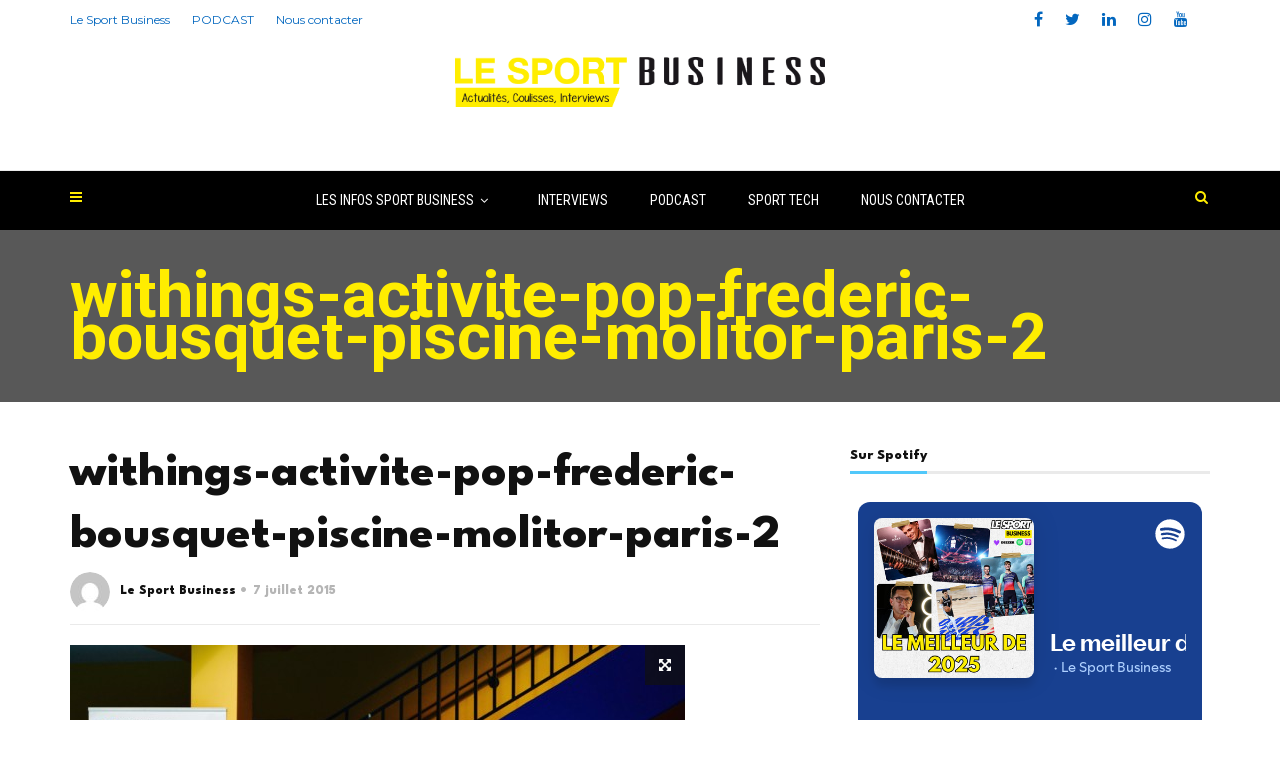

--- FILE ---
content_type: text/html; charset=UTF-8
request_url: https://lesportbusiness.com/withings-se-met-a-leau-avec-frederick-bousquet/withings-activite-pop-frederic-bousquet-piscine-molitor-paris-2-2/
body_size: 20748
content:
<!doctype html>
<html class="no-js" lang="fr-FR">
  <head>
    <meta charset="UTF-8">
    <meta http-equiv="x-ua-compatible" content="ie=edge">
    <meta name="viewport" content="width=device-width, initial-scale=1">
    <meta name='robots' content='index, follow, max-image-preview:large, max-snippet:-1, max-video-preview:-1' />

	<!-- This site is optimized with the Yoast SEO plugin v26.8 - https://yoast.com/product/yoast-seo-wordpress/ -->
	<title>withings-activite-pop-frederic-bousquet-piscine-molitor-paris-2 - LE SPORT BUSINESS</title>
<link data-rocket-preload as="style" href="https://fonts.googleapis.com/css?family=Roboto%3A400%2C500%2C700%7CLeague%20Spartan%3A800%7CRoboto%20Condensed%3A400%7CMontserrat%3A400&#038;subset=latin%2Clatin-ext,latin&#038;display=swap" rel="preload">
<link href="https://fonts.googleapis.com/css?family=Roboto%3A400%2C500%2C700%7CLeague%20Spartan%3A800%7CRoboto%20Condensed%3A400%7CMontserrat%3A400&#038;subset=latin%2Clatin-ext,latin&#038;display=swap" media="print" onload="this.media=&#039;all&#039;" rel="stylesheet">
<noscript data-wpr-hosted-gf-parameters=""><link rel="stylesheet" href="https://fonts.googleapis.com/css?family=Roboto%3A400%2C500%2C700%7CLeague%20Spartan%3A800%7CRoboto%20Condensed%3A400%7CMontserrat%3A400&#038;subset=latin%2Clatin-ext,latin&#038;display=swap"></noscript>
	<link rel="canonical" href="https://lesportbusiness.com/withings-se-met-a-leau-avec-frederick-bousquet/withings-activite-pop-frederic-bousquet-piscine-molitor-paris-2-2/" />
	<meta property="og:locale" content="fr_FR" />
	<meta property="og:type" content="article" />
	<meta property="og:title" content="withings-activite-pop-frederic-bousquet-piscine-molitor-paris-2 - LE SPORT BUSINESS" />
	<meta property="og:url" content="https://lesportbusiness.com/withings-se-met-a-leau-avec-frederick-bousquet/withings-activite-pop-frederic-bousquet-piscine-molitor-paris-2-2/" />
	<meta property="og:site_name" content="LE SPORT BUSINESS" />
	<meta property="og:image" content="https://lesportbusiness.com/withings-se-met-a-leau-avec-frederick-bousquet/withings-activite-pop-frederic-bousquet-piscine-molitor-paris-2-2" />
	<meta property="og:image:width" content="615" />
	<meta property="og:image:height" content="410" />
	<meta property="og:image:type" content="image/jpeg" />
	<meta name="twitter:card" content="summary_large_image" />
	<meta name="twitter:site" content="@LeSportBiz" />
	<script type="application/ld+json" class="yoast-schema-graph">{"@context":"https://schema.org","@graph":[{"@type":"WebPage","@id":"https://lesportbusiness.com/withings-se-met-a-leau-avec-frederick-bousquet/withings-activite-pop-frederic-bousquet-piscine-molitor-paris-2-2/","url":"https://lesportbusiness.com/withings-se-met-a-leau-avec-frederick-bousquet/withings-activite-pop-frederic-bousquet-piscine-molitor-paris-2-2/","name":"withings-activite-pop-frederic-bousquet-piscine-molitor-paris-2 - LE SPORT BUSINESS","isPartOf":{"@id":"https://lesportbusiness.com/#website"},"primaryImageOfPage":{"@id":"https://lesportbusiness.com/withings-se-met-a-leau-avec-frederick-bousquet/withings-activite-pop-frederic-bousquet-piscine-molitor-paris-2-2/#primaryimage"},"image":{"@id":"https://lesportbusiness.com/withings-se-met-a-leau-avec-frederick-bousquet/withings-activite-pop-frederic-bousquet-piscine-molitor-paris-2-2/#primaryimage"},"thumbnailUrl":"https://medias-wordpress-offload.storage.googleapis.com/lesportbusiness.com/2015/07/03124605/withings-activite-pop-frederic-bousquet-piscine-molitor-paris-21-e1436284727238.jpg","datePublished":"2015-07-07T15:58:36+00:00","breadcrumb":{"@id":"https://lesportbusiness.com/withings-se-met-a-leau-avec-frederick-bousquet/withings-activite-pop-frederic-bousquet-piscine-molitor-paris-2-2/#breadcrumb"},"inLanguage":"fr-FR","potentialAction":[{"@type":"ReadAction","target":["https://lesportbusiness.com/withings-se-met-a-leau-avec-frederick-bousquet/withings-activite-pop-frederic-bousquet-piscine-molitor-paris-2-2/"]}]},{"@type":"ImageObject","inLanguage":"fr-FR","@id":"https://lesportbusiness.com/withings-se-met-a-leau-avec-frederick-bousquet/withings-activite-pop-frederic-bousquet-piscine-molitor-paris-2-2/#primaryimage","url":"https://medias-wordpress-offload.storage.googleapis.com/lesportbusiness.com/2015/07/03124605/withings-activite-pop-frederic-bousquet-piscine-molitor-paris-21-e1436284727238.jpg","contentUrl":"https://medias-wordpress-offload.storage.googleapis.com/lesportbusiness.com/2015/07/03124605/withings-activite-pop-frederic-bousquet-piscine-molitor-paris-21-e1436284727238.jpg"},{"@type":"BreadcrumbList","@id":"https://lesportbusiness.com/withings-se-met-a-leau-avec-frederick-bousquet/withings-activite-pop-frederic-bousquet-piscine-molitor-paris-2-2/#breadcrumb","itemListElement":[{"@type":"ListItem","position":1,"name":"Home","item":"https://lesportbusiness.com/"},{"@type":"ListItem","position":2,"name":"Withings se met à l&rsquo;eau avec Frédérick Bousquet","item":"https://lesportbusiness.com/withings-se-met-a-leau-avec-frederick-bousquet/"},{"@type":"ListItem","position":3,"name":"withings-activite-pop-frederic-bousquet-piscine-molitor-paris-2"}]},{"@type":"WebSite","@id":"https://lesportbusiness.com/#website","url":"https://lesportbusiness.com/","name":"LE SPORT BUSINESS","description":"Actualités et infos du sport business - Interviews et podcast","publisher":{"@id":"https://lesportbusiness.com/#organization"},"potentialAction":[{"@type":"SearchAction","target":{"@type":"EntryPoint","urlTemplate":"https://lesportbusiness.com/?s={search_term_string}"},"query-input":{"@type":"PropertyValueSpecification","valueRequired":true,"valueName":"search_term_string"}}],"inLanguage":"fr-FR"},{"@type":"Organization","@id":"https://lesportbusiness.com/#organization","name":"LE SPORT BUSINESS","url":"https://lesportbusiness.com/","logo":{"@type":"ImageObject","inLanguage":"fr-FR","@id":"https://lesportbusiness.com/#/schema/logo/image/","url":"https://medias-wordpress-offload.storage.googleapis.com/lesportbusiness.com/2023/02/03122401/LE-SPORT-BUSINESS-2.png","contentUrl":"https://medias-wordpress-offload.storage.googleapis.com/lesportbusiness.com/2023/02/03122401/LE-SPORT-BUSINESS-2.png","width":500,"height":500,"caption":"LE SPORT BUSINESS"},"image":{"@id":"https://lesportbusiness.com/#/schema/logo/image/"},"sameAs":["https://x.com/LeSportBiz","https://www.linkedin.com/company/lesportbusiness-com/"]}]}</script>
	<!-- / Yoast SEO plugin. -->


<link rel='dns-prefetch' href='//www.googletagmanager.com' />
<link rel='dns-prefetch' href='//fonts.googleapis.com' />
<link rel='dns-prefetch' href='//pagead2.googlesyndication.com' />
<link href='https://fonts.gstatic.com' crossorigin rel='preconnect' />
<link rel="alternate" type="application/rss+xml" title="LE SPORT BUSINESS &raquo; Flux" href="https://lesportbusiness.com/feed/" />
<link rel="alternate" title="oEmbed (JSON)" type="application/json+oembed" href="https://lesportbusiness.com/wp-json/oembed/1.0/embed?url=https%3A%2F%2Flesportbusiness.com%2Fwithings-se-met-a-leau-avec-frederick-bousquet%2Fwithings-activite-pop-frederic-bousquet-piscine-molitor-paris-2-2%2F" />
<link rel="alternate" title="oEmbed (XML)" type="text/xml+oembed" href="https://lesportbusiness.com/wp-json/oembed/1.0/embed?url=https%3A%2F%2Flesportbusiness.com%2Fwithings-se-met-a-leau-avec-frederick-bousquet%2Fwithings-activite-pop-frederic-bousquet-piscine-molitor-paris-2-2%2F&#038;format=xml" />
		<!-- This site uses the Google Analytics by ExactMetrics plugin v8.11.1 - Using Analytics tracking - https://www.exactmetrics.com/ -->
		<!-- Note: ExactMetrics is not currently configured on this site. The site owner needs to authenticate with Google Analytics in the ExactMetrics settings panel. -->
					<!-- No tracking code set -->
				<!-- / Google Analytics by ExactMetrics -->
		<style id='wp-img-auto-sizes-contain-inline-css' type='text/css'>
img:is([sizes=auto i],[sizes^="auto," i]){contain-intrinsic-size:3000px 1500px}
/*# sourceURL=wp-img-auto-sizes-contain-inline-css */
</style>
<link data-minify="1" rel='stylesheet' id='formidable-css' href='https://lesportbusiness.com/wp-content/cache/background-css/1/lesportbusiness.com/wp-content/cache/min/1/wp-content/plugins/formidable/css/formidableforms.css?ver=1714987856&wpr_t=1769032448' type='text/css' media='all' />
<style id='wp-emoji-styles-inline-css' type='text/css'>

	img.wp-smiley, img.emoji {
		display: inline !important;
		border: none !important;
		box-shadow: none !important;
		height: 1em !important;
		width: 1em !important;
		margin: 0 0.07em !important;
		vertical-align: -0.1em !important;
		background: none !important;
		padding: 0 !important;
	}
/*# sourceURL=wp-emoji-styles-inline-css */
</style>
<style id='wp-block-library-inline-css' type='text/css'>
:root{--wp-block-synced-color:#7a00df;--wp-block-synced-color--rgb:122,0,223;--wp-bound-block-color:var(--wp-block-synced-color);--wp-editor-canvas-background:#ddd;--wp-admin-theme-color:#007cba;--wp-admin-theme-color--rgb:0,124,186;--wp-admin-theme-color-darker-10:#006ba1;--wp-admin-theme-color-darker-10--rgb:0,107,160.5;--wp-admin-theme-color-darker-20:#005a87;--wp-admin-theme-color-darker-20--rgb:0,90,135;--wp-admin-border-width-focus:2px}@media (min-resolution:192dpi){:root{--wp-admin-border-width-focus:1.5px}}.wp-element-button{cursor:pointer}:root .has-very-light-gray-background-color{background-color:#eee}:root .has-very-dark-gray-background-color{background-color:#313131}:root .has-very-light-gray-color{color:#eee}:root .has-very-dark-gray-color{color:#313131}:root .has-vivid-green-cyan-to-vivid-cyan-blue-gradient-background{background:linear-gradient(135deg,#00d084,#0693e3)}:root .has-purple-crush-gradient-background{background:linear-gradient(135deg,#34e2e4,#4721fb 50%,#ab1dfe)}:root .has-hazy-dawn-gradient-background{background:linear-gradient(135deg,#faaca8,#dad0ec)}:root .has-subdued-olive-gradient-background{background:linear-gradient(135deg,#fafae1,#67a671)}:root .has-atomic-cream-gradient-background{background:linear-gradient(135deg,#fdd79a,#004a59)}:root .has-nightshade-gradient-background{background:linear-gradient(135deg,#330968,#31cdcf)}:root .has-midnight-gradient-background{background:linear-gradient(135deg,#020381,#2874fc)}:root{--wp--preset--font-size--normal:16px;--wp--preset--font-size--huge:42px}.has-regular-font-size{font-size:1em}.has-larger-font-size{font-size:2.625em}.has-normal-font-size{font-size:var(--wp--preset--font-size--normal)}.has-huge-font-size{font-size:var(--wp--preset--font-size--huge)}.has-text-align-center{text-align:center}.has-text-align-left{text-align:left}.has-text-align-right{text-align:right}.has-fit-text{white-space:nowrap!important}#end-resizable-editor-section{display:none}.aligncenter{clear:both}.items-justified-left{justify-content:flex-start}.items-justified-center{justify-content:center}.items-justified-right{justify-content:flex-end}.items-justified-space-between{justify-content:space-between}.screen-reader-text{border:0;clip-path:inset(50%);height:1px;margin:-1px;overflow:hidden;padding:0;position:absolute;width:1px;word-wrap:normal!important}.screen-reader-text:focus{background-color:#ddd;clip-path:none;color:#444;display:block;font-size:1em;height:auto;left:5px;line-height:normal;padding:15px 23px 14px;text-decoration:none;top:5px;width:auto;z-index:100000}html :where(.has-border-color){border-style:solid}html :where([style*=border-top-color]){border-top-style:solid}html :where([style*=border-right-color]){border-right-style:solid}html :where([style*=border-bottom-color]){border-bottom-style:solid}html :where([style*=border-left-color]){border-left-style:solid}html :where([style*=border-width]){border-style:solid}html :where([style*=border-top-width]){border-top-style:solid}html :where([style*=border-right-width]){border-right-style:solid}html :where([style*=border-bottom-width]){border-bottom-style:solid}html :where([style*=border-left-width]){border-left-style:solid}html :where(img[class*=wp-image-]){height:auto;max-width:100%}:where(figure){margin:0 0 1em}html :where(.is-position-sticky){--wp-admin--admin-bar--position-offset:var(--wp-admin--admin-bar--height,0px)}@media screen and (max-width:600px){html :where(.is-position-sticky){--wp-admin--admin-bar--position-offset:0px}}

/*# sourceURL=wp-block-library-inline-css */
</style><style id='wp-block-heading-inline-css' type='text/css'>
h1:where(.wp-block-heading).has-background,h2:where(.wp-block-heading).has-background,h3:where(.wp-block-heading).has-background,h4:where(.wp-block-heading).has-background,h5:where(.wp-block-heading).has-background,h6:where(.wp-block-heading).has-background{padding:1.25em 2.375em}h1.has-text-align-left[style*=writing-mode]:where([style*=vertical-lr]),h1.has-text-align-right[style*=writing-mode]:where([style*=vertical-rl]),h2.has-text-align-left[style*=writing-mode]:where([style*=vertical-lr]),h2.has-text-align-right[style*=writing-mode]:where([style*=vertical-rl]),h3.has-text-align-left[style*=writing-mode]:where([style*=vertical-lr]),h3.has-text-align-right[style*=writing-mode]:where([style*=vertical-rl]),h4.has-text-align-left[style*=writing-mode]:where([style*=vertical-lr]),h4.has-text-align-right[style*=writing-mode]:where([style*=vertical-rl]),h5.has-text-align-left[style*=writing-mode]:where([style*=vertical-lr]),h5.has-text-align-right[style*=writing-mode]:where([style*=vertical-rl]),h6.has-text-align-left[style*=writing-mode]:where([style*=vertical-lr]),h6.has-text-align-right[style*=writing-mode]:where([style*=vertical-rl]){rotate:180deg}
/*# sourceURL=https://lesportbusiness.com/wp-includes/blocks/heading/style.min.css */
</style>
<style id='wp-block-latest-posts-inline-css' type='text/css'>
.wp-block-latest-posts{box-sizing:border-box}.wp-block-latest-posts.alignleft{margin-right:2em}.wp-block-latest-posts.alignright{margin-left:2em}.wp-block-latest-posts.wp-block-latest-posts__list{list-style:none}.wp-block-latest-posts.wp-block-latest-posts__list li{clear:both;overflow-wrap:break-word}.wp-block-latest-posts.is-grid{display:flex;flex-wrap:wrap}.wp-block-latest-posts.is-grid li{margin:0 1.25em 1.25em 0;width:100%}@media (min-width:600px){.wp-block-latest-posts.columns-2 li{width:calc(50% - .625em)}.wp-block-latest-posts.columns-2 li:nth-child(2n){margin-right:0}.wp-block-latest-posts.columns-3 li{width:calc(33.33333% - .83333em)}.wp-block-latest-posts.columns-3 li:nth-child(3n){margin-right:0}.wp-block-latest-posts.columns-4 li{width:calc(25% - .9375em)}.wp-block-latest-posts.columns-4 li:nth-child(4n){margin-right:0}.wp-block-latest-posts.columns-5 li{width:calc(20% - 1em)}.wp-block-latest-posts.columns-5 li:nth-child(5n){margin-right:0}.wp-block-latest-posts.columns-6 li{width:calc(16.66667% - 1.04167em)}.wp-block-latest-posts.columns-6 li:nth-child(6n){margin-right:0}}:root :where(.wp-block-latest-posts.is-grid){padding:0}:root :where(.wp-block-latest-posts.wp-block-latest-posts__list){padding-left:0}.wp-block-latest-posts__post-author,.wp-block-latest-posts__post-date{display:block;font-size:.8125em}.wp-block-latest-posts__post-excerpt,.wp-block-latest-posts__post-full-content{margin-bottom:1em;margin-top:.5em}.wp-block-latest-posts__featured-image a{display:inline-block}.wp-block-latest-posts__featured-image img{height:auto;max-width:100%;width:auto}.wp-block-latest-posts__featured-image.alignleft{float:left;margin-right:1em}.wp-block-latest-posts__featured-image.alignright{float:right;margin-left:1em}.wp-block-latest-posts__featured-image.aligncenter{margin-bottom:1em;text-align:center}
/*# sourceURL=https://lesportbusiness.com/wp-includes/blocks/latest-posts/style.min.css */
</style>
<style id='wp-block-paragraph-inline-css' type='text/css'>
.is-small-text{font-size:.875em}.is-regular-text{font-size:1em}.is-large-text{font-size:2.25em}.is-larger-text{font-size:3em}.has-drop-cap:not(:focus):first-letter{float:left;font-size:8.4em;font-style:normal;font-weight:100;line-height:.68;margin:.05em .1em 0 0;text-transform:uppercase}body.rtl .has-drop-cap:not(:focus):first-letter{float:none;margin-left:.1em}p.has-drop-cap.has-background{overflow:hidden}:root :where(p.has-background){padding:1.25em 2.375em}:where(p.has-text-color:not(.has-link-color)) a{color:inherit}p.has-text-align-left[style*="writing-mode:vertical-lr"],p.has-text-align-right[style*="writing-mode:vertical-rl"]{rotate:180deg}
/*# sourceURL=https://lesportbusiness.com/wp-includes/blocks/paragraph/style.min.css */
</style>
<style id='global-styles-inline-css' type='text/css'>
:root{--wp--preset--aspect-ratio--square: 1;--wp--preset--aspect-ratio--4-3: 4/3;--wp--preset--aspect-ratio--3-4: 3/4;--wp--preset--aspect-ratio--3-2: 3/2;--wp--preset--aspect-ratio--2-3: 2/3;--wp--preset--aspect-ratio--16-9: 16/9;--wp--preset--aspect-ratio--9-16: 9/16;--wp--preset--color--black: #000000;--wp--preset--color--cyan-bluish-gray: #abb8c3;--wp--preset--color--white: #ffffff;--wp--preset--color--pale-pink: #f78da7;--wp--preset--color--vivid-red: #cf2e2e;--wp--preset--color--luminous-vivid-orange: #ff6900;--wp--preset--color--luminous-vivid-amber: #fcb900;--wp--preset--color--light-green-cyan: #7bdcb5;--wp--preset--color--vivid-green-cyan: #00d084;--wp--preset--color--pale-cyan-blue: #8ed1fc;--wp--preset--color--vivid-cyan-blue: #0693e3;--wp--preset--color--vivid-purple: #9b51e0;--wp--preset--gradient--vivid-cyan-blue-to-vivid-purple: linear-gradient(135deg,rgb(6,147,227) 0%,rgb(155,81,224) 100%);--wp--preset--gradient--light-green-cyan-to-vivid-green-cyan: linear-gradient(135deg,rgb(122,220,180) 0%,rgb(0,208,130) 100%);--wp--preset--gradient--luminous-vivid-amber-to-luminous-vivid-orange: linear-gradient(135deg,rgb(252,185,0) 0%,rgb(255,105,0) 100%);--wp--preset--gradient--luminous-vivid-orange-to-vivid-red: linear-gradient(135deg,rgb(255,105,0) 0%,rgb(207,46,46) 100%);--wp--preset--gradient--very-light-gray-to-cyan-bluish-gray: linear-gradient(135deg,rgb(238,238,238) 0%,rgb(169,184,195) 100%);--wp--preset--gradient--cool-to-warm-spectrum: linear-gradient(135deg,rgb(74,234,220) 0%,rgb(151,120,209) 20%,rgb(207,42,186) 40%,rgb(238,44,130) 60%,rgb(251,105,98) 80%,rgb(254,248,76) 100%);--wp--preset--gradient--blush-light-purple: linear-gradient(135deg,rgb(255,206,236) 0%,rgb(152,150,240) 100%);--wp--preset--gradient--blush-bordeaux: linear-gradient(135deg,rgb(254,205,165) 0%,rgb(254,45,45) 50%,rgb(107,0,62) 100%);--wp--preset--gradient--luminous-dusk: linear-gradient(135deg,rgb(255,203,112) 0%,rgb(199,81,192) 50%,rgb(65,88,208) 100%);--wp--preset--gradient--pale-ocean: linear-gradient(135deg,rgb(255,245,203) 0%,rgb(182,227,212) 50%,rgb(51,167,181) 100%);--wp--preset--gradient--electric-grass: linear-gradient(135deg,rgb(202,248,128) 0%,rgb(113,206,126) 100%);--wp--preset--gradient--midnight: linear-gradient(135deg,rgb(2,3,129) 0%,rgb(40,116,252) 100%);--wp--preset--font-size--small: 13px;--wp--preset--font-size--medium: 20px;--wp--preset--font-size--large: 36px;--wp--preset--font-size--x-large: 42px;--wp--preset--spacing--20: 0.44rem;--wp--preset--spacing--30: 0.67rem;--wp--preset--spacing--40: 1rem;--wp--preset--spacing--50: 1.5rem;--wp--preset--spacing--60: 2.25rem;--wp--preset--spacing--70: 3.38rem;--wp--preset--spacing--80: 5.06rem;--wp--preset--shadow--natural: 6px 6px 9px rgba(0, 0, 0, 0.2);--wp--preset--shadow--deep: 12px 12px 50px rgba(0, 0, 0, 0.4);--wp--preset--shadow--sharp: 6px 6px 0px rgba(0, 0, 0, 0.2);--wp--preset--shadow--outlined: 6px 6px 0px -3px rgb(255, 255, 255), 6px 6px rgb(0, 0, 0);--wp--preset--shadow--crisp: 6px 6px 0px rgb(0, 0, 0);}:where(.is-layout-flex){gap: 0.5em;}:where(.is-layout-grid){gap: 0.5em;}body .is-layout-flex{display: flex;}.is-layout-flex{flex-wrap: wrap;align-items: center;}.is-layout-flex > :is(*, div){margin: 0;}body .is-layout-grid{display: grid;}.is-layout-grid > :is(*, div){margin: 0;}:where(.wp-block-columns.is-layout-flex){gap: 2em;}:where(.wp-block-columns.is-layout-grid){gap: 2em;}:where(.wp-block-post-template.is-layout-flex){gap: 1.25em;}:where(.wp-block-post-template.is-layout-grid){gap: 1.25em;}.has-black-color{color: var(--wp--preset--color--black) !important;}.has-cyan-bluish-gray-color{color: var(--wp--preset--color--cyan-bluish-gray) !important;}.has-white-color{color: var(--wp--preset--color--white) !important;}.has-pale-pink-color{color: var(--wp--preset--color--pale-pink) !important;}.has-vivid-red-color{color: var(--wp--preset--color--vivid-red) !important;}.has-luminous-vivid-orange-color{color: var(--wp--preset--color--luminous-vivid-orange) !important;}.has-luminous-vivid-amber-color{color: var(--wp--preset--color--luminous-vivid-amber) !important;}.has-light-green-cyan-color{color: var(--wp--preset--color--light-green-cyan) !important;}.has-vivid-green-cyan-color{color: var(--wp--preset--color--vivid-green-cyan) !important;}.has-pale-cyan-blue-color{color: var(--wp--preset--color--pale-cyan-blue) !important;}.has-vivid-cyan-blue-color{color: var(--wp--preset--color--vivid-cyan-blue) !important;}.has-vivid-purple-color{color: var(--wp--preset--color--vivid-purple) !important;}.has-black-background-color{background-color: var(--wp--preset--color--black) !important;}.has-cyan-bluish-gray-background-color{background-color: var(--wp--preset--color--cyan-bluish-gray) !important;}.has-white-background-color{background-color: var(--wp--preset--color--white) !important;}.has-pale-pink-background-color{background-color: var(--wp--preset--color--pale-pink) !important;}.has-vivid-red-background-color{background-color: var(--wp--preset--color--vivid-red) !important;}.has-luminous-vivid-orange-background-color{background-color: var(--wp--preset--color--luminous-vivid-orange) !important;}.has-luminous-vivid-amber-background-color{background-color: var(--wp--preset--color--luminous-vivid-amber) !important;}.has-light-green-cyan-background-color{background-color: var(--wp--preset--color--light-green-cyan) !important;}.has-vivid-green-cyan-background-color{background-color: var(--wp--preset--color--vivid-green-cyan) !important;}.has-pale-cyan-blue-background-color{background-color: var(--wp--preset--color--pale-cyan-blue) !important;}.has-vivid-cyan-blue-background-color{background-color: var(--wp--preset--color--vivid-cyan-blue) !important;}.has-vivid-purple-background-color{background-color: var(--wp--preset--color--vivid-purple) !important;}.has-black-border-color{border-color: var(--wp--preset--color--black) !important;}.has-cyan-bluish-gray-border-color{border-color: var(--wp--preset--color--cyan-bluish-gray) !important;}.has-white-border-color{border-color: var(--wp--preset--color--white) !important;}.has-pale-pink-border-color{border-color: var(--wp--preset--color--pale-pink) !important;}.has-vivid-red-border-color{border-color: var(--wp--preset--color--vivid-red) !important;}.has-luminous-vivid-orange-border-color{border-color: var(--wp--preset--color--luminous-vivid-orange) !important;}.has-luminous-vivid-amber-border-color{border-color: var(--wp--preset--color--luminous-vivid-amber) !important;}.has-light-green-cyan-border-color{border-color: var(--wp--preset--color--light-green-cyan) !important;}.has-vivid-green-cyan-border-color{border-color: var(--wp--preset--color--vivid-green-cyan) !important;}.has-pale-cyan-blue-border-color{border-color: var(--wp--preset--color--pale-cyan-blue) !important;}.has-vivid-cyan-blue-border-color{border-color: var(--wp--preset--color--vivid-cyan-blue) !important;}.has-vivid-purple-border-color{border-color: var(--wp--preset--color--vivid-purple) !important;}.has-vivid-cyan-blue-to-vivid-purple-gradient-background{background: var(--wp--preset--gradient--vivid-cyan-blue-to-vivid-purple) !important;}.has-light-green-cyan-to-vivid-green-cyan-gradient-background{background: var(--wp--preset--gradient--light-green-cyan-to-vivid-green-cyan) !important;}.has-luminous-vivid-amber-to-luminous-vivid-orange-gradient-background{background: var(--wp--preset--gradient--luminous-vivid-amber-to-luminous-vivid-orange) !important;}.has-luminous-vivid-orange-to-vivid-red-gradient-background{background: var(--wp--preset--gradient--luminous-vivid-orange-to-vivid-red) !important;}.has-very-light-gray-to-cyan-bluish-gray-gradient-background{background: var(--wp--preset--gradient--very-light-gray-to-cyan-bluish-gray) !important;}.has-cool-to-warm-spectrum-gradient-background{background: var(--wp--preset--gradient--cool-to-warm-spectrum) !important;}.has-blush-light-purple-gradient-background{background: var(--wp--preset--gradient--blush-light-purple) !important;}.has-blush-bordeaux-gradient-background{background: var(--wp--preset--gradient--blush-bordeaux) !important;}.has-luminous-dusk-gradient-background{background: var(--wp--preset--gradient--luminous-dusk) !important;}.has-pale-ocean-gradient-background{background: var(--wp--preset--gradient--pale-ocean) !important;}.has-electric-grass-gradient-background{background: var(--wp--preset--gradient--electric-grass) !important;}.has-midnight-gradient-background{background: var(--wp--preset--gradient--midnight) !important;}.has-small-font-size{font-size: var(--wp--preset--font-size--small) !important;}.has-medium-font-size{font-size: var(--wp--preset--font-size--medium) !important;}.has-large-font-size{font-size: var(--wp--preset--font-size--large) !important;}.has-x-large-font-size{font-size: var(--wp--preset--font-size--x-large) !important;}
/*# sourceURL=global-styles-inline-css */
</style>
<style id='core-block-supports-inline-css' type='text/css'>
.wp-elements-bc87d41af05b7e9250bf0c248477bce1 a:where(:not(.wp-element-button)){color:var(--wp--preset--color--black);}
/*# sourceURL=core-block-supports-inline-css */
</style>

<style id='classic-theme-styles-inline-css' type='text/css'>
/*! This file is auto-generated */
.wp-block-button__link{color:#fff;background-color:#32373c;border-radius:9999px;box-shadow:none;text-decoration:none;padding:calc(.667em + 2px) calc(1.333em + 2px);font-size:1.125em}.wp-block-file__button{background:#32373c;color:#fff;text-decoration:none}
/*# sourceURL=/wp-includes/css/classic-themes.min.css */
</style>
<link data-minify="1" rel='stylesheet' id='ffwd_frontend-css' href='https://lesportbusiness.com/wp-content/cache/background-css/1/lesportbusiness.com/wp-content/cache/min/1/wp-content/plugins/wd-facebook-feed/css/ffwd_frontend.css?ver=1714987856&wpr_t=1769032448' type='text/css' media='all' />
<link data-minify="1" rel='stylesheet' id='ffwd_fonts-css' href='https://lesportbusiness.com/wp-content/cache/min/1/wp-content/plugins/wd-facebook-feed/css/fonts.css?ver=1714987856' type='text/css' media='all' />
<link data-minify="1" rel='stylesheet' id='ffwd_mCustomScrollbar-css' href='https://lesportbusiness.com/wp-content/cache/background-css/1/lesportbusiness.com/wp-content/cache/min/1/wp-content/plugins/wd-facebook-feed/css/jquery.mCustomScrollbar.css?ver=1714987856&wpr_t=1769032448' type='text/css' media='all' />
<link rel='stylesheet' id='awb-css' href='https://lesportbusiness.com/wp-content/plugins/advanced-backgrounds/assets/awb/awb.min.css?ver=1.12.8' type='text/css' media='all' />
<link data-minify="1" rel='stylesheet' id='font-awesome-theme-css' href='https://lesportbusiness.com/wp-content/cache/min/1/wp-content/themes/magplus/css/font-awesome.min.css?ver=1714987856' type='text/css' media='all' />
<link data-minify="1" rel='stylesheet' id='ytv-playlist-css' href='https://lesportbusiness.com/wp-content/cache/min/1/wp-content/themes/magplus/css/ytv.css?ver=1714987856' type='text/css' media='all' />
<link data-minify="1" rel='stylesheet' id='bootstrap-theme-css' href='https://lesportbusiness.com/wp-content/cache/min/1/wp-content/themes/magplus/css/bootstrap.min.css?ver=1714987856' type='text/css' media='all' />
<link data-minify="1" rel='stylesheet' id='magplus-main-style-css' href='https://lesportbusiness.com/wp-content/cache/background-css/1/lesportbusiness.com/wp-content/cache/min/1/wp-content/themes/magplus/css/style.css?ver=1714987856&wpr_t=1769032448' type='text/css' media='all' />
<style id='magplus-main-style-inline-css' type='text/css'>
/* AJOUT MELANIE STYLE LSP NEW */

/*GLOBAL*/

#content-wrapper{
    background:#fff;
}

.style1 .tt-title-text:before, .style1 .tt-title-text:after, .style6 .tt-title-text:before, .style6 .tt-title-text:after, .sidebar-heading-style1 .tt-title-text:before, .sidebar-heading-style1 .tt-title-text:after, .sidebar-heading-style6 .tt-title-text:before, .sidebar-heading-style6 .tt-title-text:after{
    background:none;
}

.style3.tt-title-block, .sidebar-heading-style3 .tt-title-block{
    background:#ffed00;
    border-left:3px solid #000000;
}

.style4 .tt-title-text, .style5 .tt-title-text, .sidebar-heading-style4 .tt-title-text, .sidebar-heading-style5 .tt-title-text{
    background:#ffed00;
    border-left:3px solid #dddddd;
}

.c-h5.widget-title{
    font-size:14px;
    
}

.marg-lg-b60{
    height:40px;
}

.style1 .tt-title-text, .style6 .tt-title-text, .sidebar-heading-style1 .tt-title-text, .sidebar-heading-style6 .tt-title-text{
    font-size:26px;
    padding:5px;
}

.c-btn.type-1.style-2.color-2, .tt-comment-form .form-submit{
   background:#ffed00;
   color:black;
}

.c-btn.type-1.color-2, .tt-comment-form .form-submit{
    border:#ffed00;
}

.c-btn.type-3.color-3{
    padding:1%;
}

.tt-title-text{
    font-size:18px;
}


.tt-header-wrapper{
    border:none;
}


.tt-about-block a{
    background-size:80%;
}

.c-h4 small{
     font-size:14px;
     padding-left:1%;
}

.c-btn.type-3{
    color:#fff;
}

.c-h1.text-center{
    text-align:left;
}

.c-h1{
    line-height:1.3em;
}

.simple-text a{
    color:black;
}

.tt-s-popup-btn{
    height:53px;
}


/* RESAUX*/

.social-media-2{
    margin-top:20px;
}


/*WIDGET NEWSLETTER*/

#newsletterwidget-2.sidebar-item.widget.widget_newsletterwidget{
    border:1px solid #eaeaea;
    padding:30px;
    box-shadow:0px 1px 0px 0px #eaeaea!important;
    font-size:13px;
}

#newsletterwidget-2.sidebar-item.widget.widget_newsletterwidget form{
   margin-top:20px;
}

.tnp-widget input.tnp-submit {
    background:black!important;
    color:#ffed00!important;
}

.tt-newsletter-title.c-h4{
    background:#ffed00;
    border-left:3px solid #000000;
    font-size:14px;
    text-align:left;
    padding:1% 0 1% 2%;
}


/*WIDGET RESEAUX*/

.sidebar-item.null-instagram-feed, .sidebar-item.widget_latest_tweets_widget{
padding:30px;    
}

.sidebar-item.widget_fbw_id{
    padding:30px;
}

.tnp-widget{
    margin:auto;
}

.c-h5 small{
    font-size:17px;
}

/*HEADER & TAILLE DU LOGO*/
.tt-header .logo{
    height:90px;
    width:650px;
}

.top-inner.clearfix{
    padding:15px 0 25px 0;
}

.tt-heading-title{
color:#ffed00;
font-size:65px;
}


.tt-header .cmn-mobile-switch{
    height:23px;
}


@media (min-width:200px) and (max-width:480px) {
  .tt-header .logo {
    max-width:85%;
  }
  
  .tt-header .top-inner{
      height:90px;
  }
  
  .tt-heading-title{
    color:#ffed00;
    font-size:45px; 
    }
}

@media (min-width:480px) and (max-width:800px) {
  .tt-header .logo {
    max-width:60%;
  }
  .tt-header .top-inner{
      height:90px;
  }
}



/*POST CATEGORY */

.tt-post-cat {
    border-bottom:1px solid #aeaeae;
    padding:0 0 2% 0;
    width:auto;
    font-weight:bold;
}

.tt-post-cat a:hover, .c-btn.type-3.color-3, .tt-post-title.c-h5 a:hover{
      color:black;
}


.tt-blog-category.post-single.text-center{
    text-align:left;
}

.tt-post-title.c-h5:hover{
    color:#ffed00;
}

.tt-post-bottom{
    display:none;
}

.tt-pagination a:hover, .tt-pagination li.active a, .page-numbers a:hover, .page-numbers li span.current, .woo-pagination a:hover, .woo-pagination span.current, .page-links>span, .page-links a:hover{
   background:#ffed00;
   color:black;
}

/*FOOTER*/

.tt-footer {
    margin-top:20px;
    padding-top:30px;
    text-align:center;
}

.tt-footer a{
   color:none;
   opacity:0.4;
}

.widget.tt-footer-list.footer_widget.widget_nav_menu ul li{
    display:inline;
}

.widget.tt-footer-list.footer_widget.widget_nav_menu{
    width:100%;
}


.footer_widget.widget_nav_menu li a{
    padding:0 1.5% 0 1.5%!important;
}

.footer_widget.widget_nav_menu li a:hover{
    padding:0 1.5% 0 1.5%!important;
    color:#ffed00;
}

/*NAV*/

.tt-header .main-nav>ul>li.mega>.tt-mega-wrapper {
    padding-bottom:200px;
}


/*CUSTOM*/

.textwidget.custom-html-widget{
    text-align:center;
}


.empty-space.marg-lg-b30.marg-xs-b30{
    text-align:center;
}.tt-header-type-5 .logo, .tt-header .logo {max-width:autopx;height:autopx;line-height:autopx;}.tt-mslide-cat,.tt-slide-2-cat,.tt-mblock-cat {display:none !important;}.tt-mslide-views {display:none !important;}.coment-item {display:none;}body.archive .tt-post-views {display:none !important;}@media (max-width:767px) {.tt-shortcode-1 {display:none;}.tt-shortcode-2 {display:none;}.tt-iframe.smallVid {display:block !important;}}@media (max-width:767px) {.tt-header-type-5 .logo, .tt-header .logo {max-width:autopx;height:autopx;line-height:autopx;}.tt-header .logo img {max-height:autopx !important;}}@font-face {font-family:;src:;font-weight: normal;font-style: normal;}
/*# sourceURL=magplus-main-style-inline-css */
</style>
<link data-minify="1" rel='stylesheet' id='chld_thm_cfg_parent-css' href='https://lesportbusiness.com/wp-content/cache/min/1/wp-content/themes/magplus/style.css?ver=1714987856' type='text/css' media='all' />
<link rel='stylesheet' id='chld_thm_cfg_child-css' href='https://lesportbusiness.com/wp-content/themes/magplus-child/style.css?ver=6.9' type='text/css' media='all' />

<link rel='stylesheet' id='magplus-material-icon-css' href='https://fonts.googleapis.com/icon?family=Material+Icons&#038;ver=6.6' type='text/css' media='all' />
<link data-minify="1" rel='stylesheet' id='latest-posts-style-css' href='https://lesportbusiness.com/wp-content/cache/min/1/wp-content/plugins/latest-posts/assets/css/style.css?ver=1714987856' type='text/css' media='all' />
<link data-minify="1" rel='stylesheet' id='heateor_sss_frontend_css-css' href='https://lesportbusiness.com/wp-content/cache/background-css/1/lesportbusiness.com/wp-content/cache/min/1/wp-content/plugins/sassy-social-share/public/css/sassy-social-share-public.css?ver=1714987856&wpr_t=1769032448' type='text/css' media='all' />
<style id='heateor_sss_frontend_css-inline-css' type='text/css'>
.heateor_sss_button_instagram span.heateor_sss_svg,a.heateor_sss_instagram span.heateor_sss_svg{background:radial-gradient(circle at 30% 107%,#fdf497 0,#fdf497 5%,#fd5949 45%,#d6249f 60%,#285aeb 90%)}.heateor_sss_horizontal_sharing .heateor_sss_svg,.heateor_sss_standard_follow_icons_container .heateor_sss_svg{color:#fff;border-width:0px;border-style:solid;border-color:transparent}.heateor_sss_horizontal_sharing .heateorSssTCBackground{color:#666}.heateor_sss_horizontal_sharing span.heateor_sss_svg:hover,.heateor_sss_standard_follow_icons_container span.heateor_sss_svg:hover{border-color:transparent;}.heateor_sss_vertical_sharing span.heateor_sss_svg,.heateor_sss_floating_follow_icons_container span.heateor_sss_svg{color:#fff;border-width:0px;border-style:solid;border-color:transparent;}.heateor_sss_vertical_sharing .heateorSssTCBackground{color:#666;}.heateor_sss_vertical_sharing span.heateor_sss_svg:hover,.heateor_sss_floating_follow_icons_container span.heateor_sss_svg:hover{border-color:transparent;}@media screen and (max-width:783px) {.heateor_sss_vertical_sharing{display:none!important}}
/*# sourceURL=heateor_sss_frontend_css-inline-css */
</style>
<noscript></noscript><script type="text/javascript" src="https://lesportbusiness.com/wp-includes/js/jquery/jquery.min.js?ver=3.7.1" id="jquery-core-js"></script>
<script type="text/javascript" src="https://lesportbusiness.com/wp-includes/js/jquery/jquery-migrate.min.js?ver=3.4.1" id="jquery-migrate-js"></script>
<script type="text/javascript" id="ffwd_cache-js-extra">
/* <![CDATA[ */
var ffwd_cache = {"ajax_url":"https://lesportbusiness.com/wp-admin/admin-ajax.php","update_data":"[]","need_update":"false"};
//# sourceURL=ffwd_cache-js-extra
/* ]]> */
</script>
<script data-minify="1" type="text/javascript" src="https://lesportbusiness.com/wp-content/cache/min/1/wp-content/plugins/wd-facebook-feed/js/ffwd_cache.js?ver=1714987856" id="ffwd_cache-js"></script>
<script type="text/javascript" id="ffwd_frontend-js-extra">
/* <![CDATA[ */
var ffwd_frontend_text = {"comment_reply":"Reply","view":"View","more_comments":"more comments","year":"year","years":"years","hour":"hour","hours":"hours","months":"months","month":"month","weeks":"weeks","week":"week","days":"days","day":"day","minutes":"minutes","minute":"minute","seconds":"seconds","second":"second","ago":"ago","ajax_url":"https://lesportbusiness.com/wp-admin/admin-ajax.php","and":"and","others":"others"};
//# sourceURL=ffwd_frontend-js-extra
/* ]]> */
</script>
<script data-minify="1" type="text/javascript" src="https://lesportbusiness.com/wp-content/cache/min/1/wp-content/plugins/wd-facebook-feed/js/ffwd_frontend.js?ver=1714987856" id="ffwd_frontend-js"></script>
<script data-minify="1" type="text/javascript" src="https://lesportbusiness.com/wp-content/cache/min/1/wp-content/plugins/wd-facebook-feed/js/jquery.mobile.js?ver=1714987856" id="ffwd_jquery_mobile-js"></script>
<script type="text/javascript" src="https://lesportbusiness.com/wp-content/plugins/wd-facebook-feed/js/jquery.mCustomScrollbar.concat.min.js?ver=1.1.17" id="ffwd_mCustomScrollbar-js"></script>
<script data-minify="1" type="text/javascript" src="https://lesportbusiness.com/wp-content/cache/min/1/wp-content/plugins/wd-facebook-feed/js/jquery.fullscreen-0.4.1.js?ver=1714987856" id="jquery-fullscreen-js"></script>
<script type="text/javascript" id="ffwd_gallery_box-js-extra">
/* <![CDATA[ */
var ffwd_objectL10n = {"ffwd_field_required":"field is required.","ffwd_mail_validation":"This is not a valid email address.","ffwd_search_result":"There are no images matching your search."};
//# sourceURL=ffwd_gallery_box-js-extra
/* ]]> */
</script>
<script data-minify="1" type="text/javascript" src="https://lesportbusiness.com/wp-content/cache/min/1/wp-content/plugins/wd-facebook-feed/js/ffwd_gallery_box.js?ver=1714987856" id="ffwd_gallery_box-js"></script>

<!-- Extrait de code de la balise Google (gtag.js) ajouté par Site Kit -->
<!-- Extrait Google Analytics ajouté par Site Kit -->
<script type="text/javascript" src="https://www.googletagmanager.com/gtag/js?id=GT-WV84Z3V" id="google_gtagjs-js" async></script>
<script type="text/javascript" id="google_gtagjs-js-after">
/* <![CDATA[ */
window.dataLayer = window.dataLayer || [];function gtag(){dataLayer.push(arguments);}
gtag("set","linker",{"domains":["lesportbusiness.com"]});
gtag("js", new Date());
gtag("set", "developer_id.dZTNiMT", true);
gtag("config", "GT-WV84Z3V");
//# sourceURL=google_gtagjs-js-after
/* ]]> */
</script>
<script></script><link rel="https://api.w.org/" href="https://lesportbusiness.com/wp-json/" /><link rel="alternate" title="JSON" type="application/json" href="https://lesportbusiness.com/wp-json/wp/v2/media/2438" /><link rel="EditURI" type="application/rsd+xml" title="RSD" href="https://lesportbusiness.com/xmlrpc.php?rsd" />
<meta name="generator" content="WordPress 6.9" />
<link rel='shortlink' href='https://lesportbusiness.com/?p=2438' />
<meta name="generator" content="Redux 4.5.10" /><meta name="generator" content="Site Kit by Google 1.170.0" /><!-- HFCM by 99 Robots - Snippet # 1: Adsense -->
<script async src="https://pagead2.googlesyndication.com/pagead/js/adsbygoogle.js?client=ca-pub-8326838876594423"
     crossorigin="anonymous"></script>
<!-- /end HFCM by 99 Robots -->
<noscript><style>.vce-row-container .vcv-lozad {display: none}</style></noscript><meta name="generator" content="Powered by Visual Composer Website Builder - fast and easy-to-use drag and drop visual editor for WordPress."/>      <meta property="og:image" content="https://medias-wordpress-offload.storage.googleapis.com/lesportbusiness.com/2015/07/03124605/withings-activite-pop-frederic-bousquet-piscine-molitor-paris-21-e1436284727238.jpg"/>
      <meta name="twitter:image:src" content="https://medias-wordpress-offload.storage.googleapis.com/lesportbusiness.com/2015/07/03124605/withings-activite-pop-frederic-bousquet-piscine-molitor-paris-21-e1436284727238.jpg">
    
<!-- Balises Meta Google AdSense ajoutées par Site Kit -->
<meta name="google-adsense-platform-account" content="ca-host-pub-2644536267352236">
<meta name="google-adsense-platform-domain" content="sitekit.withgoogle.com">
<!-- Fin des balises Meta End Google AdSense ajoutées par Site Kit -->
<meta name="generator" content="Powered by WPBakery Page Builder - drag and drop page builder for WordPress."/>
<style type="text/css" id="custom-background-css">
body.custom-background { background-color: #ffffff; }
</style>
	
<!-- Extrait Google AdSense ajouté par Site Kit -->
<script type="text/javascript" async="async" src="https://pagead2.googlesyndication.com/pagead/js/adsbygoogle.js?client=ca-pub-8326838876594423&amp;host=ca-host-pub-2644536267352236" crossorigin="anonymous"></script>

<!-- End Google AdSense snippet added by Site Kit -->
<link rel="icon" href="https://medias-wordpress-offload.storage.googleapis.com/lesportbusiness.com/2023/02/03122353/cropped-logo-le-sport-business-32x32.png" sizes="32x32" />
<link rel="icon" href="https://medias-wordpress-offload.storage.googleapis.com/lesportbusiness.com/2023/02/03122353/cropped-logo-le-sport-business-192x192.png" sizes="192x192" />
<link rel="apple-touch-icon" href="https://medias-wordpress-offload.storage.googleapis.com/lesportbusiness.com/2023/02/03122353/cropped-logo-le-sport-business-180x180.png" />
<meta name="msapplication-TileImage" content="https://medias-wordpress-offload.storage.googleapis.com/lesportbusiness.com/2023/02/03122353/cropped-logo-le-sport-business-270x270.png" />
<style id="magplus_theme_options-dynamic-css" title="dynamic-css" class="redux-options-output">.tt-header .top-line, .tt-header.color-2 .top-line{background:#ffffff;}.tt-header .top-menu a, .tt-header .top-social a, .tt-header.color-2 .top-menu a, .tt-header.color-2 .top-social a{color:#0367bf;}.tt-header .top-menu a:hover, .tt-header .top-social a:hover, .tt-header.color-2 .top-menu a:hover, .tt-header.color-2 .top-social a:hover{color:#ffed00;}.tt-header-type-7 .toggle-block, .tt-header-type-4 .toggle-block, .tt-header-type-3 .toggle-block, .tt-header .toggle-block, .tt-header-type-5 .top-inner{background:#000000;}.tt-header .main-nav > ul > li > a, .tt-header-type-4 .tt-s-popup-btn, .tt-s-popup-btn, .tt-header .cmn-mobile-switch span, .tt-header .cmn-mobile-switch::before, .tt-header .cmn-mobile-switch::after{color:#ffffff;}.tt-header .main-nav > ul > li.active > a, .tt-header .main-nav > ul > li:hover > a, .tt-s-popup-btn:hover, .tt-header .cmn-mobile-switch:hover:before, .tt-header .cmn-mobile-switch:hover:after, .tt-header .cmn-mobile-switch:hover span{color:#ffed00;}.tt-header .main-nav > ul > li:not(.mega) > ul > li > a{color:#000000;}.tt-header .main-nav > ul > li:not(.mega) > ul > li > a:hover{color:#000000;}.tt-header .main-nav > ul > li:not(.mega) > ul > li > a:hover, .mega.type-2 ul.tt-mega-wrapper li>ul a:hover, .tt-mega-list a:hover, .mega.type-2 ul.tt-mega-wrapper li>ul a:hover{background:#ffed00;}.tt-header .cmn-mobile-switch span, .tt-header .cmn-mobile-switch::before, .tt-header .cmn-mobile-switch::after{background:#ffed00;}.tt-s-popup-btn{color:#ffed00;}.tt-footer{background:#000000;}.footer_widget .tt-title-block.type-2 .tt-title-text, .footer_widget .tt-newsletter-title, .tt-title-block-2, .tt-title-block.dark .tt-title-text{color:#ffffff;}.tt-post.dark .tt-post-title, .footer_widget .tt-post-title, .footer_widget .tt-post .tt-post-label, .footer_widget .tt-post.dark .tt-post-cat, .footer_widget.widget_tag_cloud .tagcloud a{color:#fffb0e;}.tt-post-list.dark li, .footer_widget .tt-post-list li, .footer_widget .tt-post-list.type-2 li:first-child, .footer_widget .tt-post-list.type-2 li:last-child, .footer_widget .tt-tab-wrapper.type-1, .footer_widget .tt-tab-wrapper.type-1 .tt-nav-tab-item, .footer_widget .tt-border-block, .footer_widget #wp-calendar, .footer_widget #wp-calendar caption, .footer_widget #wp-calendar tfoot, .footer_widget #wp-calendar td, .footer_widget #wp-calendar th, .footer_widget .tt-s-search input[type="text"], .footer_widget.widget_tag_cloud .tagcloud a{border-color:#fffb0e;}.tt-title-block.dark .tt-title-text:before, .tt-title-block.dark .tt-title-text:after{background:#fffb0e;}.ajax-load-more{color:#000000;}.ajax-load-more:hover{background:transparent;}.ajax-load-more:hover{color:#1e73be;}#loading-text,
      .simple-text h1,
      .c-h1,.simple-text h2,
      .c-h2,.simple-text h3,.c-h3,.simple-text h4,.c-h4,.simple-text h5,.c-h5,.simple-text h6,
      .c-h6,.simple-text.font-poppins,.c-btn.type-1,.c-btn.type-2,.c-btn.type-3,.c-input,
      .tt-mobile-nav > ul > li > a,.tt-mobile-nav > ul > li > ul > li > a,
      .tt-header .main-nav > ul > li:not(.mega) > ul > li > a,.tt-mega-list a,.tt-s-popup-title,
      .tt-title-text,.tt-title-block-2,
      .comment-reply-title,.tt-tab-wrapper.type-1 .tt-nav-tab-item,
      .tt-f-list a,.tt-footer-copy,.tt-pagination a,.tt-blog-user-content,.tt-author-title,.tt-blog-nav-label,
      .tt-blog-nav-title,.tt-comment-label,.tt-search input[type="text"],.tt-share-title,.tt-mblock-label, .page-numbers a,.page-numbers span, .footer_widget.widget_nav_menu li a, .tt-h1-title, .tt-h4-title, .tt-h2-title, .shortcode-4 .tt-title-slider a, .footer_widget .tt-title-block.type-2 .tt-title-text, .footer_widget .tt-newsletter-title.c-h4 small{font-family:"League Spartan";font-weight:800;font-style:normal;}.tt-header .main-nav>ul>li>a{font-family:"Roboto Condensed";font-weight:400;font-style:normal;}.tt-header .main-nav > ul > li:not(.mega) > ul > li > a, .tt-mega-list a, .mega.type-2 ul.tt-mega-wrapper li>ul a, .tt-header .main-nav>ul>li:not(.mega)>ul>li>ul>li>a{font-family:"Roboto Condensed";font-weight:400;font-style:normal;}body, .tt-title-ul, .simple-text.title-droid h1,
      .simple-text.title-droid h2,
      .simple-text.title-droid h3,
      .simple-text.title-droid h4,
      .simple-text.title-droid h5,
      .simple-text.title-droid h6,
      .tt-tab-wrapper.tt-blog-tab .tt-nav-tab .tt-nav-tab-item,
      .tt-header .main-nav,
      .tt-header .top-menu a,
      .tt-post-bottom,
      .tt-post-label,
      .tt-s-popup-field input[type="text"],
      .tt-slide-2-title span,input,
      textarea,.tt-post-cat, .tt-slider-custom-marg .c-btn.type-3,.tt-mslide-label,
      select, .tt-post-breaking-news .tt-breaking-title, .sidebar-item.widget_recent_posts_entries .tt-post.dark .tt-post-cat,.shortcode-4 .simple-text, .woocommerce-result-count{font-family:Montserrat;font-weight:400;font-style:normal;}</style><noscript><style> .wpb_animate_when_almost_visible { opacity: 1; }</style></noscript><style id="yellow-pencil">
/*
	The following CSS generated by Yellow Pencil Plugin.
	http://waspthemes.com/yellow-pencil
*/
#content-wrapper{background-image:none;}
</style><noscript><style id="rocket-lazyload-nojs-css">.rll-youtube-player, [data-lazy-src]{display:none !important;}</style></noscript>  <style id="wpr-lazyload-bg-container"></style><style id="wpr-lazyload-bg-exclusion"></style>
<noscript>
<style id="wpr-lazyload-bg-nostyle">.frm-loading-img{--wpr-bg-efb1e8a7-9768-410c-b711-334c7bd7e6d8: url('https://lesportbusiness.com/wp-content/plugins/formidable/images/ajax_loader.gif');}select.frm_loading_lookup{--wpr-bg-7f797f10-eee4-4e83-a033-62d24bbc0183: url('https://lesportbusiness.com/wp-content/plugins/formidable/images/ajax_loader.gif');}#spider_popup_left,#spider_popup_right{--wpr-bg-756be89c-da08-46bb-9aef-041396e91d9e: url('https://lesportbusiness.com/wp-content/plugins/wd-facebook-feed/images/blank.gif');}.spider_popup_loading,.footer-list-block .bwp_gallery .spider_popup_loading,.footer-list-block .bwp_gallery_tags .spider_popup_loading{--wpr-bg-8e3cefe6-a3c9-4d2a-b5c5-7a28ae382ea7: url('https://lesportbusiness.com/wp-content/plugins/wd-facebook-feed/images/ajax_loader.png');}.bwg_captcha_refresh{--wpr-bg-8cb14c46-5832-4c68-a9cf-c42894e4c657: url('https://lesportbusiness.com/wp-content/plugins/wd-facebook-feed/images/captcha_refresh.png');}.ffwd_load_more.loading:after{--wpr-bg-31c93071-6052-482c-b2f9-1cbc47d18b4f: url('https://lesportbusiness.com/wp-content/plugins/wd-facebook-feed/images/loader.svg');}.mCSB_scrollTools .mCSB_buttonUp,.mCSB_scrollTools .mCSB_buttonDown,.mCSB_scrollTools .mCSB_buttonLeft,.mCSB_scrollTools .mCSB_buttonRight{--wpr-bg-f094b1bc-a410-4a1a-8803-6ebe6904315d: url('https://lesportbusiness.com/wp-content/plugins/wd-facebook-feed/css/mCSB_buttons.png');}.tt-mslide:before{--wpr-bg-1bcfba6f-66bc-44ab-b38b-935d231330aa: url('https://lesportbusiness.com/wp-content/themes/magplus/img/slider/shadow.png');}.tt-blog-head:before{--wpr-bg-591dc2cd-575e-4aaa-9ef6-71148be08560: url('https://lesportbusiness.com/wp-content/themes/magplus/img/slider/shadow_2.png');}.tt-category-block-style1 .bg:before{--wpr-bg-18ff9925-e3ff-4133-95d9-8356e964edde: url('https://lesportbusiness.com/wp-content/themes/magplus/img/slider/shadow_2.png');}.tt-mslide.type-2:before{--wpr-bg-5f64c1f5-767c-4f39-8dea-ac47d5d5809a: url('https://lesportbusiness.com/wp-content/themes/magplus/img/slider/shadow_3.png');}.tt-content-wrapp{--wpr-bg-26f7f683-c8df-49ba-a4e8-9baf02723bdf: url('https://lesportbusiness.com/wp-content/themes/magplus/img/border-pattern.png');}#heateor_sss_mastodon_popup_bg,#heateor_sss_popup_bg{--wpr-bg-afa428aa-70a0-4029-abf5-3c47ba2cb6c0: url('https://lesportbusiness.com/wp-content/plugins/sassy-social-share/images/transparent_bg.png');}</style>
</noscript>
<script type="application/javascript">const rocket_pairs = [{"selector":".frm-loading-img","style":".frm-loading-img{--wpr-bg-efb1e8a7-9768-410c-b711-334c7bd7e6d8: url('https:\/\/lesportbusiness.com\/wp-content\/plugins\/formidable\/images\/ajax_loader.gif');}","hash":"efb1e8a7-9768-410c-b711-334c7bd7e6d8","url":"https:\/\/lesportbusiness.com\/wp-content\/plugins\/formidable\/images\/ajax_loader.gif"},{"selector":"select.frm_loading_lookup","style":"select.frm_loading_lookup{--wpr-bg-7f797f10-eee4-4e83-a033-62d24bbc0183: url('https:\/\/lesportbusiness.com\/wp-content\/plugins\/formidable\/images\/ajax_loader.gif');}","hash":"7f797f10-eee4-4e83-a033-62d24bbc0183","url":"https:\/\/lesportbusiness.com\/wp-content\/plugins\/formidable\/images\/ajax_loader.gif"},{"selector":"#spider_popup_left,#spider_popup_right","style":"#spider_popup_left,#spider_popup_right{--wpr-bg-756be89c-da08-46bb-9aef-041396e91d9e: url('https:\/\/lesportbusiness.com\/wp-content\/plugins\/wd-facebook-feed\/images\/blank.gif');}","hash":"756be89c-da08-46bb-9aef-041396e91d9e","url":"https:\/\/lesportbusiness.com\/wp-content\/plugins\/wd-facebook-feed\/images\/blank.gif"},{"selector":".spider_popup_loading,.footer-list-block .bwp_gallery .spider_popup_loading,.footer-list-block .bwp_gallery_tags .spider_popup_loading","style":".spider_popup_loading,.footer-list-block .bwp_gallery .spider_popup_loading,.footer-list-block .bwp_gallery_tags .spider_popup_loading{--wpr-bg-8e3cefe6-a3c9-4d2a-b5c5-7a28ae382ea7: url('https:\/\/lesportbusiness.com\/wp-content\/plugins\/wd-facebook-feed\/images\/ajax_loader.png');}","hash":"8e3cefe6-a3c9-4d2a-b5c5-7a28ae382ea7","url":"https:\/\/lesportbusiness.com\/wp-content\/plugins\/wd-facebook-feed\/images\/ajax_loader.png"},{"selector":".bwg_captcha_refresh","style":".bwg_captcha_refresh{--wpr-bg-8cb14c46-5832-4c68-a9cf-c42894e4c657: url('https:\/\/lesportbusiness.com\/wp-content\/plugins\/wd-facebook-feed\/images\/captcha_refresh.png');}","hash":"8cb14c46-5832-4c68-a9cf-c42894e4c657","url":"https:\/\/lesportbusiness.com\/wp-content\/plugins\/wd-facebook-feed\/images\/captcha_refresh.png"},{"selector":".ffwd_load_more.loading","style":".ffwd_load_more.loading:after{--wpr-bg-31c93071-6052-482c-b2f9-1cbc47d18b4f: url('https:\/\/lesportbusiness.com\/wp-content\/plugins\/wd-facebook-feed\/images\/loader.svg');}","hash":"31c93071-6052-482c-b2f9-1cbc47d18b4f","url":"https:\/\/lesportbusiness.com\/wp-content\/plugins\/wd-facebook-feed\/images\/loader.svg"},{"selector":".mCSB_scrollTools .mCSB_buttonUp,.mCSB_scrollTools .mCSB_buttonDown,.mCSB_scrollTools .mCSB_buttonLeft,.mCSB_scrollTools .mCSB_buttonRight","style":".mCSB_scrollTools .mCSB_buttonUp,.mCSB_scrollTools .mCSB_buttonDown,.mCSB_scrollTools .mCSB_buttonLeft,.mCSB_scrollTools .mCSB_buttonRight{--wpr-bg-f094b1bc-a410-4a1a-8803-6ebe6904315d: url('https:\/\/lesportbusiness.com\/wp-content\/plugins\/wd-facebook-feed\/css\/mCSB_buttons.png');}","hash":"f094b1bc-a410-4a1a-8803-6ebe6904315d","url":"https:\/\/lesportbusiness.com\/wp-content\/plugins\/wd-facebook-feed\/css\/mCSB_buttons.png"},{"selector":".tt-mslide","style":".tt-mslide:before{--wpr-bg-1bcfba6f-66bc-44ab-b38b-935d231330aa: url('https:\/\/lesportbusiness.com\/wp-content\/themes\/magplus\/img\/slider\/shadow.png');}","hash":"1bcfba6f-66bc-44ab-b38b-935d231330aa","url":"https:\/\/lesportbusiness.com\/wp-content\/themes\/magplus\/img\/slider\/shadow.png"},{"selector":".tt-blog-head","style":".tt-blog-head:before{--wpr-bg-591dc2cd-575e-4aaa-9ef6-71148be08560: url('https:\/\/lesportbusiness.com\/wp-content\/themes\/magplus\/img\/slider\/shadow_2.png');}","hash":"591dc2cd-575e-4aaa-9ef6-71148be08560","url":"https:\/\/lesportbusiness.com\/wp-content\/themes\/magplus\/img\/slider\/shadow_2.png"},{"selector":".tt-category-block-style1 .bg","style":".tt-category-block-style1 .bg:before{--wpr-bg-18ff9925-e3ff-4133-95d9-8356e964edde: url('https:\/\/lesportbusiness.com\/wp-content\/themes\/magplus\/img\/slider\/shadow_2.png');}","hash":"18ff9925-e3ff-4133-95d9-8356e964edde","url":"https:\/\/lesportbusiness.com\/wp-content\/themes\/magplus\/img\/slider\/shadow_2.png"},{"selector":".tt-mslide.type-2","style":".tt-mslide.type-2:before{--wpr-bg-5f64c1f5-767c-4f39-8dea-ac47d5d5809a: url('https:\/\/lesportbusiness.com\/wp-content\/themes\/magplus\/img\/slider\/shadow_3.png');}","hash":"5f64c1f5-767c-4f39-8dea-ac47d5d5809a","url":"https:\/\/lesportbusiness.com\/wp-content\/themes\/magplus\/img\/slider\/shadow_3.png"},{"selector":".tt-content-wrapp","style":".tt-content-wrapp{--wpr-bg-26f7f683-c8df-49ba-a4e8-9baf02723bdf: url('https:\/\/lesportbusiness.com\/wp-content\/themes\/magplus\/img\/border-pattern.png');}","hash":"26f7f683-c8df-49ba-a4e8-9baf02723bdf","url":"https:\/\/lesportbusiness.com\/wp-content\/themes\/magplus\/img\/border-pattern.png"},{"selector":"#heateor_sss_mastodon_popup_bg,#heateor_sss_popup_bg","style":"#heateor_sss_mastodon_popup_bg,#heateor_sss_popup_bg{--wpr-bg-afa428aa-70a0-4029-abf5-3c47ba2cb6c0: url('https:\/\/lesportbusiness.com\/wp-content\/plugins\/sassy-social-share\/images\/transparent_bg.png');}","hash":"afa428aa-70a0-4029-abf5-3c47ba2cb6c0","url":"https:\/\/lesportbusiness.com\/wp-content\/plugins\/sassy-social-share\/images\/transparent_bg.png"}]; const rocket_excluded_pairs = [];</script><meta name="generator" content="WP Rocket 3.20.3" data-wpr-features="wpr_lazyload_css_bg_img wpr_minify_js wpr_lazyload_images wpr_lazyload_iframes wpr_minify_css wpr_desktop" /></head>
  <body data-rsssl=1 class="attachment wp-singular attachment-template-default single single-attachment postid-2438 attachmentid-2438 attachment-jpeg custom-background wp-embed-responsive wp-theme-magplus wp-child-theme-magplus-child vcwb  full-page header-style1 tt-top-header-enable tt-header-sticky wpb-js-composer js-comp-ver-8.7.1 vc_responsive">

  
  <div data-rocket-location-hash="99bb46786fd5bd31bcd7bdc067ad247a" id="wrapper">

      <div data-rocket-location-hash="91452349752f7138ce8d41e7e257e979" id="loader-wrapper">
      <div data-rocket-location-hash="fd1c11829b0ef437595e3ab32f8a7644" id="loader"></div>
      <div data-rocket-location-hash="b29b6226c82bbd62e3f2e1d5055cffc4" id="loading-text">LOADING</div>
    </div>
        <div data-rocket-location-hash="f2f2a6320e4f72778cbc0fefccc4c788" class="tt-mobile-block">
        <div data-rocket-location-hash="12ad988445b9d2af5ee0cf9ddfc6759a" class="tt-mobile-close"></div>
            <a href="https://lesportbusiness.com/" class="logo httpslesportbusinesscomwp-contentthemesmagplusimgheaderlogo_2png"><img src="data:image/svg+xml,%3Csvg%20xmlns='http://www.w3.org/2000/svg'%20viewBox='0%200%200%200'%3E%3C/svg%3E" alt="LE SPORT BUSINESS" data-lazy-src="https://lesportbusiness.com/wp-content/uploads/2018/01/logo-web-blc.png"><noscript><img src="https://lesportbusiness.com/wp-content/uploads/2018/01/logo-web-blc.png" alt="LE SPORT BUSINESS"></noscript></a>
            <nav class="tt-mobile-nav">
          <ul id="side-header-nav" class="side-menu"><li id="menu-item-8629" class="menu-item menu-item-type-taxonomy menu-item-object-category menu-item-has-children menu-item-8629"><a href="https://lesportbusiness.com/rubrique/sport-business-actualite-info-marketing/">LES INFOS SPORT BUSINESS</a>
<ul class="sub-menu">
	<li id="menu-item-4282" class="menu-item menu-item-type-taxonomy menu-item-object-category menu-item-4282"><a href="https://lesportbusiness.com/rubrique/sport-business-actualite-info-marketing/football/">Football</a></li>
	<li id="menu-item-4284" class="menu-item menu-item-type-taxonomy menu-item-object-category menu-item-4284"><a href="https://lesportbusiness.com/rubrique/sport-business-actualite-info-marketing/rugby/">Rugby</a></li>
	<li id="menu-item-4286" class="menu-item menu-item-type-taxonomy menu-item-object-category menu-item-4286"><a href="https://lesportbusiness.com/rubrique/sport-business-actualite-info-marketing/basket-handball-volley/">Basket &#8211; Handball</a></li>
	<li id="menu-item-8793" class="menu-item menu-item-type-taxonomy menu-item-object-category menu-item-8793"><a href="https://lesportbusiness.com/rubrique/sport-business-actualite-info-marketing/boxe-mma/">Boxe &#8211; MMA</a></li>
	<li id="menu-item-4289" class="menu-item menu-item-type-taxonomy menu-item-object-category menu-item-4289"><a href="https://lesportbusiness.com/rubrique/sport-business-actualite-info-marketing/cyclisme/">Cyclisme</a></li>
	<li id="menu-item-8491" class="menu-item menu-item-type-taxonomy menu-item-object-category menu-item-8491"><a href="https://lesportbusiness.com/rubrique/sport-business-actualite-info-marketing/tennis/">Tennis</a></li>
	<li id="menu-item-4392" class="menu-item menu-item-type-taxonomy menu-item-object-category menu-item-4392"><a href="https://lesportbusiness.com/rubrique/sport-business-actualite-info-marketing/f1-auto-voiture/">F1 &#8211; Auto</a></li>
	<li id="menu-item-8222" class="menu-item menu-item-type-taxonomy menu-item-object-category menu-item-8222"><a href="https://lesportbusiness.com/rubrique/sport-business-actualite-info-marketing/autres-sports/">Autres sports</a></li>
</ul>
</li>
<li id="menu-item-4265" class="menu-item menu-item-type-taxonomy menu-item-object-category menu-item-4265"><a href="https://lesportbusiness.com/rubrique/interviews-sport-business-economie-marketing/">INTERVIEWS</a></li>
<li id="menu-item-5873" class="menu-item menu-item-type-post_type menu-item-object-page menu-item-5873"><a href="https://lesportbusiness.com/podcast-le-sport-business-2/">PODCAST</a></li>
<li id="menu-item-7230" class="menu-item menu-item-type-taxonomy menu-item-object-category menu-item-7230"><a href="https://lesportbusiness.com/rubrique/startup-sport-tech/">SPORT TECH</a></li>
<li id="menu-item-8492" class="menu-item menu-item-type-post_type menu-item-object-page menu-item-8492"><a href="https://lesportbusiness.com/contact-question-sport-business/">NOUS CONTACTER</a></li>
</ul>        </nav>
    </div>
    <div data-rocket-location-hash="c88e3aa0e9ba9a98490ff31e8d8c0e78" class="tt-mobile-overlay"></div>
        <div data-rocket-location-hash="98c54fe12c37a0eaf5ba219bc902a3c8" class="tt-s-popup">
      <div data-rocket-location-hash="d6fd323c488ddf7632eed17cbb31ec02" class="tt-s-popup-overlay"></div>
      <div data-rocket-location-hash="2686e9060f983e8e31ca168844998f5a" class="tt-s-popup-content">
        <div class="tt-s-popup-layer"></div>
        <div class="tt-s-popup-container">
          <form action="https://lesportbusiness.com/" method="get" class="tt-s-popup-form">
            <div class="tt-s-popup-field">
              <input type="text" id="s" name="s" value="" placeholder="Type to search" class="input" required>
              <div class="tt-s-popup-devider"></div>
              <h3 class="tt-s-popup-title">Type to search</h3>     
            </div>
            <a href="#" class="tt-s-popup-close"></a>
          </form> 
        </div>
      </div>
    </div>
        <div data-rocket-location-hash="d1fcd0f1e75329b8b59cc9b19142fa28" class="tt-video-popup">
      <div data-rocket-location-hash="8f1366f2929ee0f677181675a53f726f" class="tt-video-popup-overlay"></div>
      <div data-rocket-location-hash="0afd86fcf9dc6d2398d3805285f35380" class="tt-video-popup-content">
        <div class="tt-video-popup-layer"></div>
        <div class="tt-video-popup-container">
          <div class="tt-video-popup-align">
            <div class="embed-responsive embed-responsive-16by9">
              <iframe loading="lazy" class="embed-responsive-item" src="about:blank" data-rocket-lazyload="fitvidscompatible" data-lazy-src=""></iframe><noscript><iframe class="embed-responsive-item" src="about:blank"></iframe></noscript>
            </div>
          </div>
          <div class="tt-video-popup-close"></div>
        </div>
      </div>
    </div> 

    <div data-rocket-location-hash="1c3105c18426894c674b078015305ec1" class="tt-thumb-popup">
      <div data-rocket-location-hash="79fcf238e321e6ec81e28cd1f974adae" class="tt-thumb-popup-overlay"></div>
      <div data-rocket-location-hash="9044e99f4e9ecfba1c8113158c744e4a" class="tt-thumb-popup-content">
        <div class="tt-thumb-popup-layer"></div>
        <div class="tt-thumb-popup-container">
          <div class="tt-thumb-popup-align">
            <img class="tt-thumb-popup-img img-responsive" src="data:image/svg+xml,%3Csvg%20xmlns='http://www.w3.org/2000/svg'%20viewBox='0%200%200%200'%3E%3C/svg%3E" alt="" data-lazy-src=""><noscript><img class="tt-thumb-popup-img img-responsive" src="about:blank" alt=""></noscript>
          </div>
          <div class="tt-thumb-popup-close"></div>
        </div>
      </div>
    </div>  
  
  <div data-rocket-location-hash="f8a31752204364c0a2863e905ea45113" id="content-wrapper">
  
<!-- HEADER -->
<header data-rocket-location-hash="e6dc6eecfc88853081c373687d053ff4" class="tt-header header-style1 tt-header-style-link full-page">
  <div class="tt-header-wrapper">
    <div class="top-inner clearfix">
      <div data-rocket-location-hash="504ea679be4187ce2c96ad18a3ea8a38" class="container">
        
    <a href="https://lesportbusiness.com/" class="logo tt-logo-1x"><img src="data:image/svg+xml,%3Csvg%20xmlns='http://www.w3.org/2000/svg'%20viewBox='0%200%200%200'%3E%3C/svg%3E" alt="LE SPORT BUSINESS" width="auto"  height="auto" data-lazy-src="https://lesportbusiness.com/wp-content/uploads/2018/01/logo-web-ok-2.png"><noscript><img src="https://lesportbusiness.com/wp-content/uploads/2018/01/logo-web-ok-2.png" alt="LE SPORT BUSINESS" width="auto"  height="auto"></noscript></a>
            
    <a href="https://lesportbusiness.com/" class="logo tt-logo-2x"><img src="data:image/svg+xml,%3Csvg%20xmlns='http://www.w3.org/2000/svg'%20viewBox='0%200%200%200'%3E%3C/svg%3E" alt="LE SPORT BUSINESS" width="auto"  height="auto" style="max-height:autopx; height:auto;" data-lazy-src="https://lesportbusiness.com/wp-content/uploads/2018/01/logo-web-Récupéré.png"><noscript><img src="https://lesportbusiness.com/wp-content/uploads/2018/01/logo-web-Récupéré.png" alt="LE SPORT BUSINESS" width="auto"  height="auto" style="max-height:autopx; height:auto;"></noscript></a>
                    <div class="cmn-toggle-switch"><span></span></div>
        <div class="cmn-mobile-switch"><span></span></div>
        <a class="tt-s-popup-btn"><i class="fa fa-search" aria-hidden="true"></i></a>
      </div>
    </div>


    <div class="toggle-block">
      <div class="toggle-block-container">
        <nav class="main-nav clearfix">
          <ul id="nav" class="menu"><li class="menu-item menu-item-type-taxonomy menu-item-object-category menu-item-has-children menu-item-8629 parent"><a href="https://lesportbusiness.com/rubrique/sport-business-actualite-info-marketing/">LES INFOS SPORT BUSINESS<i class="menu-toggle fa fa-angle-down"></i></a>
<ul class="drop-menu ">
	<li class="menu-item menu-item-type-taxonomy menu-item-object-category menu-item-4282"><a href="https://lesportbusiness.com/rubrique/sport-business-actualite-info-marketing/football/">Football</a>	<li class="menu-item menu-item-type-taxonomy menu-item-object-category menu-item-4284"><a href="https://lesportbusiness.com/rubrique/sport-business-actualite-info-marketing/rugby/">Rugby</a></li>	<li class="menu-item menu-item-type-taxonomy menu-item-object-category menu-item-4286"><a href="https://lesportbusiness.com/rubrique/sport-business-actualite-info-marketing/basket-handball-volley/">Basket &#8211; Handball</a></li>	<li class="menu-item menu-item-type-taxonomy menu-item-object-category menu-item-8793"><a href="https://lesportbusiness.com/rubrique/sport-business-actualite-info-marketing/boxe-mma/">Boxe &#8211; MMA</a></li>	<li class="menu-item menu-item-type-taxonomy menu-item-object-category menu-item-4289"><a href="https://lesportbusiness.com/rubrique/sport-business-actualite-info-marketing/cyclisme/">Cyclisme</a></li>	<li class="menu-item menu-item-type-taxonomy menu-item-object-category menu-item-8491"><a href="https://lesportbusiness.com/rubrique/sport-business-actualite-info-marketing/tennis/">Tennis</a></li>	<li class="menu-item menu-item-type-taxonomy menu-item-object-category menu-item-4392"><a href="https://lesportbusiness.com/rubrique/sport-business-actualite-info-marketing/f1-auto-voiture/">F1 &#8211; Auto</a></li>	<li class="menu-item menu-item-type-taxonomy menu-item-object-category menu-item-8222"><a href="https://lesportbusiness.com/rubrique/sport-business-actualite-info-marketing/autres-sports/">Autres sports</a></li></ul></li><li class="menu-item menu-item-type-taxonomy menu-item-object-category menu-item-4265"><a href="https://lesportbusiness.com/rubrique/interviews-sport-business-economie-marketing/">INTERVIEWS</a></li><li class="menu-item menu-item-type-post_type menu-item-object-page menu-item-5873"><a href="https://lesportbusiness.com/podcast-le-sport-business-2/">PODCAST</a></li><li class="menu-item menu-item-type-taxonomy menu-item-object-category menu-item-7230"><a href="https://lesportbusiness.com/rubrique/startup-sport-tech/">SPORT TECH</a></li><li class="menu-item menu-item-type-post_type menu-item-object-page menu-item-8492"><a href="https://lesportbusiness.com/contact-question-sport-business/">NOUS CONTACTER</a></li></ul>        </nav>


        <div class="nav-more">
          <script async src="https://pagead2.googlesyndication.com/pagead/js/adsbygoogle.js?client=ca-pub-8326838876594423"
     crossorigin="anonymous"></script>
<!-- Header -->
<ins class="adsbygoogle"
     style="display:block"
     data-ad-client="ca-pub-8326838876594423"
     data-ad-slot="8814918113"
     data-ad-format="auto"
     data-full-width-responsive="true"></ins>
<script>
     (adsbygoogle = window.adsbygoogle || []).push({});
</script>        </div>


                <div class="top-line clearfix">
          <div class="container">
            <div class="top-line-left">
              <div class="top-line-entry">
                <ul class="top-menu">                  
                  <li id="menu-item-4267" class="menu-item menu-item-type-post_type menu-item-object-page menu-item-home menu-item-4267"><a href="https://lesportbusiness.com/">Le Sport Business</a></li>
<li id="menu-item-7927" class="menu-item menu-item-type-post_type menu-item-object-page menu-item-7927"><a href="https://lesportbusiness.com/podcast-le-sport-business-2/">PODCAST</a></li>
<li id="menu-item-4268" class="menu-item menu-item-type-post_type menu-item-object-page menu-item-4268"><a href="https://lesportbusiness.com/contact-question-sport-business/">Nous contacter</a></li>
                </ul>
              </div>
            </div>


            <div class="top-line-right">
              <div class="top-line-entry">
                <ul class="top-social">
                  <li><a href="https://www.facebook.com/LeSportBiz/"><i class="fa fa-facebook"></i></a></li><li><a href="https://twitter.com/LeSportBiz?lang=fr"><i class="fa fa-twitter"></i></a></li><li><a href="https://www.linkedin.com/company/10123976/"><i class="fa fa-linkedin"></i></a></li><li><a href="https://www.instagram.com/LeSportBusiness/"><i class="fa fa-instagram"></i></a></li><li><a href="https://www.youtube.com/channel/UCjT8zkQB8an9e1jgJZKL1CA"><i class="fa fa-youtube"></i></a></li> 
                </ul>
              </div>                                
            </div>




          </div>
        </div>
        

      </div>
    </div>
  </div>
</header>
<div data-rocket-location-hash="9892ed3ed1d6a7a8db6d61da7f3aa74e" class="tt-header-height tt-header-margin"></div>  <div data-rocket-location-hash="4476b57a2d3b1e5c8cec8eeb0d212aa5" class="tt-heading title-wrapper tt-parallax-on background-block">
  <div class="container">
    <div class="row">
      <div class="col-md-12">
        <h1 class="tt-heading-title">withings-activite-pop-frederic-bousquet-piscine-molitor-paris-2</h1>
              </div>
    </div>
  </div>
</div>


<div class="container">
    <div class="empty-space marg-lg-b60 marg-sm-b40 marg-xs-b30"></div>
  
    <div class="row">
    <div class="col-md-8">

 <!-- dual sidebar-->

                <article class="post-2438 attachment type-attachment status-inherit hentry">
        <!-- TT-BLOG-CATEGORY -->
        <div class="tt-blog-category post-single">
                  </div>


        <div class="empty-space marg-lg-b10"></div>
        <h1 class="c-h1">withings-activite-pop-frederic-bousquet-piscine-molitor-paris-2</h1>
        <div class="empty-space marg-lg-b5"></div>

        <!-- TT-BLOG-USER -->
        
        <div class="tt-blog-user clearfix">

          <a class="tt-blog-user-img" href="https://lesportbusiness.com/author/lesportbusiness-staff/">
            <img alt='' src="data:image/svg+xml,%3Csvg%20xmlns='http://www.w3.org/2000/svg'%20viewBox='0%200%2040%2040'%3E%3C/svg%3E" data-lazy-srcset='https://secure.gravatar.com/avatar/745afc2b30068d3b8098c1b177454b0c6a43e3801aa2b491b362f94547f3676a?s=80&#038;d=mm&#038;r=g 2x' class='tt-comment-form-ava avatar-40 photo' height='40' width='40' decoding='async' data-lazy-src="https://secure.gravatar.com/avatar/745afc2b30068d3b8098c1b177454b0c6a43e3801aa2b491b362f94547f3676a?s=40&#038;d=mm&#038;r=g"/><noscript><img alt='' src='https://secure.gravatar.com/avatar/745afc2b30068d3b8098c1b177454b0c6a43e3801aa2b491b362f94547f3676a?s=40&#038;d=mm&#038;r=g' srcset='https://secure.gravatar.com/avatar/745afc2b30068d3b8098c1b177454b0c6a43e3801aa2b491b362f94547f3676a?s=80&#038;d=mm&#038;r=g 2x' class='tt-comment-form-ava avatar-40 photo' height='40' width='40' decoding='async'/></noscript>          </a>
          <div class="tt-blog-user-content">
            <span class="tt-post-author-single"><a href="https://lesportbusiness.com/author/lesportbusiness-staff/">Le Sport Business</a></span>
            <span class="tt-post-date-single">7 juillet 2015</span>
          </div>
        </div>                            
        

        <div class="empty-space marg-lg-b10"></div>

        
        <!-- TT-DEVIDER -->
        <div class="tt-devider"></div>
        <div class="empty-space marg-lg-b20"></div>

                    <a class="tt-thumb" href="https://medias-wordpress-offload.storage.googleapis.com/lesportbusiness.com/2015/07/03124605/withings-activite-pop-frederic-bousquet-piscine-molitor-paris-21-e1436284727238.jpg">
        <img class="img-responsive" src="data:image/svg+xml,%3Csvg%20xmlns='http://www.w3.org/2000/svg'%20viewBox='0%200%200%200'%3E%3C/svg%3E" data-lazy-src="https://medias-wordpress-offload.storage.googleapis.com/lesportbusiness.com/2015/07/03124605/withings-activite-pop-frederic-bousquet-piscine-molitor-paris-21-e1436284727238.jpg" ><noscript><img class="img-responsive" src="https://medias-wordpress-offload.storage.googleapis.com/lesportbusiness.com/2015/07/03124605/withings-activite-pop-frederic-bousquet-piscine-molitor-paris-21-e1436284727238.jpg" ></noscript>
        <span class="tt-thumb-icon">
          <i class="fa fa-arrows-alt" aria-hidden="true"></i>
        </span>
      </a>
          
        
        <div class="empty-space marg-lg-b40 marg-sm-b30"></div>

        <div class="simple-text size-4 tt-content title-droid margin-big">
          <p class="attachment"><a href='https://medias-wordpress-offload.storage.googleapis.com/lesportbusiness.com/2015/07/03124605/withings-activite-pop-frederic-bousquet-piscine-molitor-paris-21-e1436284727238.jpg'><img fetchpriority="high" decoding="async" width="300" height="200" src="data:image/svg+xml,%3Csvg%20xmlns='http://www.w3.org/2000/svg'%20viewBox='0%200%20300%20200'%3E%3C/svg%3E" class="attachment-medium size-medium" alt="" data-lazy-srcset="https://medias-wordpress-offload.storage.googleapis.com/lesportbusiness.com/2015/07/03124605/withings-activite-pop-frederic-bousquet-piscine-molitor-paris-21-300x200.jpg 300w, https://medias-wordpress-offload.storage.googleapis.com/lesportbusiness.com/2015/07/03124605/withings-activite-pop-frederic-bousquet-piscine-molitor-paris-21-e1436284727238.jpg 615w" data-lazy-sizes="(max-width: 300px) 100vw, 300px" data-lazy-src="https://medias-wordpress-offload.storage.googleapis.com/lesportbusiness.com/2015/07/03124605/withings-activite-pop-frederic-bousquet-piscine-molitor-paris-21-300x200.jpg" /><noscript><img fetchpriority="high" decoding="async" width="300" height="200" src="https://medias-wordpress-offload.storage.googleapis.com/lesportbusiness.com/2015/07/03124605/withings-activite-pop-frederic-bousquet-piscine-molitor-paris-21-300x200.jpg" class="attachment-medium size-medium" alt="" srcset="https://medias-wordpress-offload.storage.googleapis.com/lesportbusiness.com/2015/07/03124605/withings-activite-pop-frederic-bousquet-piscine-molitor-paris-21-300x200.jpg 300w, https://medias-wordpress-offload.storage.googleapis.com/lesportbusiness.com/2015/07/03124605/withings-activite-pop-frederic-bousquet-piscine-molitor-paris-21-e1436284727238.jpg 615w" sizes="(max-width: 300px) 100vw, 300px" /></noscript></a></p>
        </div>
                      </article>
            <div class="empty-space marg-lg-b30 marg-sm-b30"></div>
            
    
    <div class="empty-space marg-lg-b50 marg-sm-b30"></div>

    
    

    
    <!-- TT-NAV -->
    <div class="row">

      
          </div>

    <div class="empty-space marg-lg-b55 marg-sm-b50 marg-xs-b30"></div>
  

    

    <div class="tt-devider"></div>
    <div class="empty-space marg-lg-b55 marg-sm-b50 marg-xs-b30"></div>

    
    </div>
  <div class="col-md-4">
  <div class="sidebar pleft75 sidebar-heading-style2 right-sidebar">
    <div class="empty-space marg-sm-b60"></div>
          <div id="custom_html-2" class="widget_text sidebar-item widget widget_custom_html"><div class="tt-title-block"><h5 class="c-h5 widget-title tt-title-text">Sur Spotify</h5></div><div class="empty-space marg-lg-b20"></div><div class="textwidget custom-html-widget"><iframe loading="lazy" src="about:blank" width="100%" height="250" frameborder="0" allowtransparency="true" allow="encrypted-media" data-rocket-lazyload="fitvidscompatible" data-lazy-src="https://open.spotify.com/embed-podcast/show/1iPrbWpS8gtCUpx4iWJRW2"></iframe><noscript><iframe src="https://open.spotify.com/embed-podcast/show/1iPrbWpS8gtCUpx4iWJRW2" width="100%" height="250" frameborder="0" allowtransparency="true" allow="encrypted-media"></iframe></noscript></div></div><div class="empty-space marg-lg-b30"></div><div id="block-3" class="sidebar-item widget widget_block">
<h1 class="wp-block-heading">Les dernières infos</h1>
</div><div class="empty-space marg-lg-b30"></div><div id="block-2" class="sidebar-item widget widget_block widget_recent_entries"><ul style="background-color:#ffed00;" class="wp-block-latest-posts__list has-dates has-link-color wp-elements-bc87d41af05b7e9250bf0c248477bce1 wp-block-latest-posts has-text-color has-black-color has-background has-medium-font-size"><li><div class="wp-block-latest-posts__featured-image alignleft"><a href="https://lesportbusiness.com/julbo-repousse-les-limites-avec-kilian-jornet/" aria-label="Julbo repousse les limites avec Kilian Jornet"><img decoding="async" width="300" height="188" src="data:image/svg+xml,%3Csvg%20xmlns='http://www.w3.org/2000/svg'%20viewBox='0%200%20300%20188'%3E%3C/svg%3E" class="attachment-medium size-medium wp-post-image" alt="" style="" data-lazy-srcset="https://medias-wordpress-offload.storage.googleapis.com/lesportbusiness.com/2026/01/15162657/julbo-kilian-jornet-300x188.png 300w, https://medias-wordpress-offload.storage.googleapis.com/lesportbusiness.com/2026/01/15162657/julbo-kilian-jornet-1024x642.png 1024w, https://medias-wordpress-offload.storage.googleapis.com/lesportbusiness.com/2026/01/15162657/julbo-kilian-jornet-768x481.png 768w, https://medias-wordpress-offload.storage.googleapis.com/lesportbusiness.com/2026/01/15162657/julbo-kilian-jornet-320x201.png 320w, https://medias-wordpress-offload.storage.googleapis.com/lesportbusiness.com/2026/01/15162657/julbo-kilian-jornet-480x301.png 480w, https://medias-wordpress-offload.storage.googleapis.com/lesportbusiness.com/2026/01/15162657/julbo-kilian-jornet-800x502.png 800w, https://medias-wordpress-offload.storage.googleapis.com/lesportbusiness.com/2026/01/15162657/julbo-kilian-jornet-288x180.png 288w, https://medias-wordpress-offload.storage.googleapis.com/lesportbusiness.com/2026/01/15162657/julbo-kilian-jornet-500x313.png 500w, https://medias-wordpress-offload.storage.googleapis.com/lesportbusiness.com/2026/01/15162657/julbo-kilian-jornet-1280x802.png 1280w, https://medias-wordpress-offload.storage.googleapis.com/lesportbusiness.com/2026/01/15162657/julbo-kilian-jornet.png 1375w" data-lazy-sizes="(max-width: 300px) 100vw, 300px" data-lazy-src="https://medias-wordpress-offload.storage.googleapis.com/lesportbusiness.com/2026/01/15162657/julbo-kilian-jornet-300x188.png" /><noscript><img decoding="async" width="300" height="188" src="https://medias-wordpress-offload.storage.googleapis.com/lesportbusiness.com/2026/01/15162657/julbo-kilian-jornet-300x188.png" class="attachment-medium size-medium wp-post-image" alt="" style="" srcset="https://medias-wordpress-offload.storage.googleapis.com/lesportbusiness.com/2026/01/15162657/julbo-kilian-jornet-300x188.png 300w, https://medias-wordpress-offload.storage.googleapis.com/lesportbusiness.com/2026/01/15162657/julbo-kilian-jornet-1024x642.png 1024w, https://medias-wordpress-offload.storage.googleapis.com/lesportbusiness.com/2026/01/15162657/julbo-kilian-jornet-768x481.png 768w, https://medias-wordpress-offload.storage.googleapis.com/lesportbusiness.com/2026/01/15162657/julbo-kilian-jornet-320x201.png 320w, https://medias-wordpress-offload.storage.googleapis.com/lesportbusiness.com/2026/01/15162657/julbo-kilian-jornet-480x301.png 480w, https://medias-wordpress-offload.storage.googleapis.com/lesportbusiness.com/2026/01/15162657/julbo-kilian-jornet-800x502.png 800w, https://medias-wordpress-offload.storage.googleapis.com/lesportbusiness.com/2026/01/15162657/julbo-kilian-jornet-288x180.png 288w, https://medias-wordpress-offload.storage.googleapis.com/lesportbusiness.com/2026/01/15162657/julbo-kilian-jornet-500x313.png 500w, https://medias-wordpress-offload.storage.googleapis.com/lesportbusiness.com/2026/01/15162657/julbo-kilian-jornet-1280x802.png 1280w, https://medias-wordpress-offload.storage.googleapis.com/lesportbusiness.com/2026/01/15162657/julbo-kilian-jornet.png 1375w" sizes="(max-width: 300px) 100vw, 300px" /></noscript></a></div><a class="wp-block-latest-posts__post-title" href="https://lesportbusiness.com/julbo-repousse-les-limites-avec-kilian-jornet/">Julbo repousse les limites avec Kilian Jornet</a><time datetime="2026-01-15T16:41:28+01:00" class="wp-block-latest-posts__post-date">15 janvier 2026</time></li>
<li><div class="wp-block-latest-posts__featured-image alignleft"><a href="https://lesportbusiness.com/un-mba-specialise-sport-business-et-communication-a-lefap/" aria-label="Un MBA spécialisé Sport, Business et Communication à l’EFAP"><img decoding="async" width="300" height="262" src="data:image/svg+xml,%3Csvg%20xmlns='http://www.w3.org/2000/svg'%20viewBox='0%200%20300%20262'%3E%3C/svg%3E" class="attachment-medium size-medium wp-post-image" alt="Les étudiants du Master Sport, Business et Communication de l&#039;EFAP en visite à l&#039;INSEP." style="" data-lazy-srcset="https://medias-wordpress-offload.storage.googleapis.com/lesportbusiness.com/2026/01/07110352/efap-sport-business-insep-1-300x262.png 300w, https://medias-wordpress-offload.storage.googleapis.com/lesportbusiness.com/2026/01/07110352/efap-sport-business-insep-1-320x280.png 320w, https://medias-wordpress-offload.storage.googleapis.com/lesportbusiness.com/2026/01/07110352/efap-sport-business-insep-1-480x419.png 480w, https://medias-wordpress-offload.storage.googleapis.com/lesportbusiness.com/2026/01/07110352/efap-sport-business-insep-1-500x437.png 500w, https://medias-wordpress-offload.storage.googleapis.com/lesportbusiness.com/2026/01/07110352/efap-sport-business-insep-1.png 672w" data-lazy-sizes="(max-width: 300px) 100vw, 300px" data-lazy-src="https://medias-wordpress-offload.storage.googleapis.com/lesportbusiness.com/2026/01/07110352/efap-sport-business-insep-1-300x262.png" /><noscript><img decoding="async" width="300" height="262" src="https://medias-wordpress-offload.storage.googleapis.com/lesportbusiness.com/2026/01/07110352/efap-sport-business-insep-1-300x262.png" class="attachment-medium size-medium wp-post-image" alt="Les étudiants du Master Sport, Business et Communication de l&#039;EFAP en visite à l&#039;INSEP." style="" srcset="https://medias-wordpress-offload.storage.googleapis.com/lesportbusiness.com/2026/01/07110352/efap-sport-business-insep-1-300x262.png 300w, https://medias-wordpress-offload.storage.googleapis.com/lesportbusiness.com/2026/01/07110352/efap-sport-business-insep-1-320x280.png 320w, https://medias-wordpress-offload.storage.googleapis.com/lesportbusiness.com/2026/01/07110352/efap-sport-business-insep-1-480x419.png 480w, https://medias-wordpress-offload.storage.googleapis.com/lesportbusiness.com/2026/01/07110352/efap-sport-business-insep-1-500x437.png 500w, https://medias-wordpress-offload.storage.googleapis.com/lesportbusiness.com/2026/01/07110352/efap-sport-business-insep-1.png 672w" sizes="(max-width: 300px) 100vw, 300px" /></noscript></a></div><a class="wp-block-latest-posts__post-title" href="https://lesportbusiness.com/un-mba-specialise-sport-business-et-communication-a-lefap/">Un MBA spécialisé Sport, Business et Communication à l’EFAP</a><time datetime="2026-01-07T10:58:56+01:00" class="wp-block-latest-posts__post-date">7 janvier 2026</time></li>
<li><div class="wp-block-latest-posts__featured-image alignleft"><a href="https://lesportbusiness.com/lois-boisson-rejoint-asics-pour-la-saison-2026/" aria-label="Loïs Boisson rejoint ASICS pour la saison 2026"><img decoding="async" width="300" height="200" src="data:image/svg+xml,%3Csvg%20xmlns='http://www.w3.org/2000/svg'%20viewBox='0%200%20300%20200'%3E%3C/svg%3E" class="attachment-medium size-medium wp-post-image" alt="" style="" data-lazy-srcset="https://medias-wordpress-offload.storage.googleapis.com/lesportbusiness.com/2026/01/06181810/Lois-Boisson-Asics-tennis-Getty-Images-300x200.jpg 300w, https://medias-wordpress-offload.storage.googleapis.com/lesportbusiness.com/2026/01/06181810/Lois-Boisson-Asics-tennis-Getty-Images-1024x683.jpg 1024w, https://medias-wordpress-offload.storage.googleapis.com/lesportbusiness.com/2026/01/06181810/Lois-Boisson-Asics-tennis-Getty-Images-768x512.jpg 768w, https://medias-wordpress-offload.storage.googleapis.com/lesportbusiness.com/2026/01/06181810/Lois-Boisson-Asics-tennis-Getty-Images-1536x1024.jpg 1536w, https://medias-wordpress-offload.storage.googleapis.com/lesportbusiness.com/2026/01/06181810/Lois-Boisson-Asics-tennis-Getty-Images-2048x1365.jpg 2048w, https://medias-wordpress-offload.storage.googleapis.com/lesportbusiness.com/2026/01/06181810/Lois-Boisson-Asics-tennis-Getty-Images-320x213.jpg 320w, https://medias-wordpress-offload.storage.googleapis.com/lesportbusiness.com/2026/01/06181810/Lois-Boisson-Asics-tennis-Getty-Images-480x320.jpg 480w, https://medias-wordpress-offload.storage.googleapis.com/lesportbusiness.com/2026/01/06181810/Lois-Boisson-Asics-tennis-Getty-Images-800x533.jpg 800w, https://medias-wordpress-offload.storage.googleapis.com/lesportbusiness.com/2026/01/06181810/Lois-Boisson-Asics-tennis-Getty-Images-500x333.jpg 500w, https://medias-wordpress-offload.storage.googleapis.com/lesportbusiness.com/2026/01/06181810/Lois-Boisson-Asics-tennis-Getty-Images-1280x853.jpg 1280w, https://medias-wordpress-offload.storage.googleapis.com/lesportbusiness.com/2026/01/06181810/Lois-Boisson-Asics-tennis-Getty-Images-1920x1280.jpg 1920w" data-lazy-sizes="(max-width: 300px) 100vw, 300px" data-lazy-src="https://medias-wordpress-offload.storage.googleapis.com/lesportbusiness.com/2026/01/06181810/Lois-Boisson-Asics-tennis-Getty-Images-300x200.jpg" /><noscript><img decoding="async" width="300" height="200" src="https://medias-wordpress-offload.storage.googleapis.com/lesportbusiness.com/2026/01/06181810/Lois-Boisson-Asics-tennis-Getty-Images-300x200.jpg" class="attachment-medium size-medium wp-post-image" alt="" style="" srcset="https://medias-wordpress-offload.storage.googleapis.com/lesportbusiness.com/2026/01/06181810/Lois-Boisson-Asics-tennis-Getty-Images-300x200.jpg 300w, https://medias-wordpress-offload.storage.googleapis.com/lesportbusiness.com/2026/01/06181810/Lois-Boisson-Asics-tennis-Getty-Images-1024x683.jpg 1024w, https://medias-wordpress-offload.storage.googleapis.com/lesportbusiness.com/2026/01/06181810/Lois-Boisson-Asics-tennis-Getty-Images-768x512.jpg 768w, https://medias-wordpress-offload.storage.googleapis.com/lesportbusiness.com/2026/01/06181810/Lois-Boisson-Asics-tennis-Getty-Images-1536x1024.jpg 1536w, https://medias-wordpress-offload.storage.googleapis.com/lesportbusiness.com/2026/01/06181810/Lois-Boisson-Asics-tennis-Getty-Images-2048x1365.jpg 2048w, https://medias-wordpress-offload.storage.googleapis.com/lesportbusiness.com/2026/01/06181810/Lois-Boisson-Asics-tennis-Getty-Images-320x213.jpg 320w, https://medias-wordpress-offload.storage.googleapis.com/lesportbusiness.com/2026/01/06181810/Lois-Boisson-Asics-tennis-Getty-Images-480x320.jpg 480w, https://medias-wordpress-offload.storage.googleapis.com/lesportbusiness.com/2026/01/06181810/Lois-Boisson-Asics-tennis-Getty-Images-800x533.jpg 800w, https://medias-wordpress-offload.storage.googleapis.com/lesportbusiness.com/2026/01/06181810/Lois-Boisson-Asics-tennis-Getty-Images-500x333.jpg 500w, https://medias-wordpress-offload.storage.googleapis.com/lesportbusiness.com/2026/01/06181810/Lois-Boisson-Asics-tennis-Getty-Images-1280x853.jpg 1280w, https://medias-wordpress-offload.storage.googleapis.com/lesportbusiness.com/2026/01/06181810/Lois-Boisson-Asics-tennis-Getty-Images-1920x1280.jpg 1920w" sizes="(max-width: 300px) 100vw, 300px" /></noscript></a></div><a class="wp-block-latest-posts__post-title" href="https://lesportbusiness.com/lois-boisson-rejoint-asics-pour-la-saison-2026/">Loïs Boisson rejoint ASICS pour la saison 2026</a><time datetime="2026-01-06T18:28:33+01:00" class="wp-block-latest-posts__post-date">6 janvier 2026</time></li>
<li><div class="wp-block-latest-posts__featured-image alignleft"><a href="https://lesportbusiness.com/canal-mma-fan-zone-roland-garros-le-meilleur-du-sport-business-en-2025/" aria-label="Canal+, MMA, fan zone Roland Garros&#8230; le meilleur du sport business en 2025"><img decoding="async" width="300" height="300" src="data:image/svg+xml,%3Csvg%20xmlns='http://www.w3.org/2000/svg'%20viewBox='0%200%20300%20300'%3E%3C/svg%3E" class="attachment-medium size-medium wp-post-image" alt="" style="" data-lazy-srcset="https://medias-wordpress-offload.storage.googleapis.com/lesportbusiness.com/2025/12/22081256/Podcast-Le-Sport-Business-6-300x300.png 300w, https://medias-wordpress-offload.storage.googleapis.com/lesportbusiness.com/2025/12/22081256/Podcast-Le-Sport-Business-6-1024x1024.png 1024w, https://medias-wordpress-offload.storage.googleapis.com/lesportbusiness.com/2025/12/22081256/Podcast-Le-Sport-Business-6-150x150.png 150w, https://medias-wordpress-offload.storage.googleapis.com/lesportbusiness.com/2025/12/22081256/Podcast-Le-Sport-Business-6-768x768.png 768w, https://medias-wordpress-offload.storage.googleapis.com/lesportbusiness.com/2025/12/22081256/Podcast-Le-Sport-Business-6-64x64.png 64w, https://medias-wordpress-offload.storage.googleapis.com/lesportbusiness.com/2025/12/22081256/Podcast-Le-Sport-Business-6-320x320.png 320w, https://medias-wordpress-offload.storage.googleapis.com/lesportbusiness.com/2025/12/22081256/Podcast-Le-Sport-Business-6-480x480.png 480w, https://medias-wordpress-offload.storage.googleapis.com/lesportbusiness.com/2025/12/22081256/Podcast-Le-Sport-Business-6-800x800.png 800w, https://medias-wordpress-offload.storage.googleapis.com/lesportbusiness.com/2025/12/22081256/Podcast-Le-Sport-Business-6-80x80.png 80w, https://medias-wordpress-offload.storage.googleapis.com/lesportbusiness.com/2025/12/22081256/Podcast-Le-Sport-Business-6-500x500.png 500w, https://medias-wordpress-offload.storage.googleapis.com/lesportbusiness.com/2025/12/22081256/Podcast-Le-Sport-Business-6.png 1080w" data-lazy-sizes="(max-width: 300px) 100vw, 300px" data-lazy-src="https://medias-wordpress-offload.storage.googleapis.com/lesportbusiness.com/2025/12/22081256/Podcast-Le-Sport-Business-6-300x300.png" /><noscript><img decoding="async" width="300" height="300" src="https://medias-wordpress-offload.storage.googleapis.com/lesportbusiness.com/2025/12/22081256/Podcast-Le-Sport-Business-6-300x300.png" class="attachment-medium size-medium wp-post-image" alt="" style="" srcset="https://medias-wordpress-offload.storage.googleapis.com/lesportbusiness.com/2025/12/22081256/Podcast-Le-Sport-Business-6-300x300.png 300w, https://medias-wordpress-offload.storage.googleapis.com/lesportbusiness.com/2025/12/22081256/Podcast-Le-Sport-Business-6-1024x1024.png 1024w, https://medias-wordpress-offload.storage.googleapis.com/lesportbusiness.com/2025/12/22081256/Podcast-Le-Sport-Business-6-150x150.png 150w, https://medias-wordpress-offload.storage.googleapis.com/lesportbusiness.com/2025/12/22081256/Podcast-Le-Sport-Business-6-768x768.png 768w, https://medias-wordpress-offload.storage.googleapis.com/lesportbusiness.com/2025/12/22081256/Podcast-Le-Sport-Business-6-64x64.png 64w, https://medias-wordpress-offload.storage.googleapis.com/lesportbusiness.com/2025/12/22081256/Podcast-Le-Sport-Business-6-320x320.png 320w, https://medias-wordpress-offload.storage.googleapis.com/lesportbusiness.com/2025/12/22081256/Podcast-Le-Sport-Business-6-480x480.png 480w, https://medias-wordpress-offload.storage.googleapis.com/lesportbusiness.com/2025/12/22081256/Podcast-Le-Sport-Business-6-800x800.png 800w, https://medias-wordpress-offload.storage.googleapis.com/lesportbusiness.com/2025/12/22081256/Podcast-Le-Sport-Business-6-80x80.png 80w, https://medias-wordpress-offload.storage.googleapis.com/lesportbusiness.com/2025/12/22081256/Podcast-Le-Sport-Business-6-500x500.png 500w, https://medias-wordpress-offload.storage.googleapis.com/lesportbusiness.com/2025/12/22081256/Podcast-Le-Sport-Business-6.png 1080w" sizes="(max-width: 300px) 100vw, 300px" /></noscript></a></div><a class="wp-block-latest-posts__post-title" href="https://lesportbusiness.com/canal-mma-fan-zone-roland-garros-le-meilleur-du-sport-business-en-2025/">Canal+, MMA, fan zone Roland Garros&#8230; le meilleur du sport business en 2025</a><time datetime="2025-12-22T08:13:52+01:00" class="wp-block-latest-posts__post-date">22 décembre 2025</time></li>
<li><div class="wp-block-latest-posts__featured-image alignleft"><a href="https://lesportbusiness.com/la-coupe-de-france-reste-sur-bein-sports/" aria-label="La Coupe de France reste sur beIN SPORTS jusqu&#8217;en 2030"><img decoding="async" width="300" height="169" src="data:image/svg+xml,%3Csvg%20xmlns='http://www.w3.org/2000/svg'%20viewBox='0%200%20300%20169'%3E%3C/svg%3E" class="attachment-medium size-medium wp-post-image" alt="" style="" data-lazy-srcset="https://medias-wordpress-offload.storage.googleapis.com/lesportbusiness.com/2025/12/18082910/coupe-de-france-diffusion-bein-sports-300x169.png 300w, https://medias-wordpress-offload.storage.googleapis.com/lesportbusiness.com/2025/12/18082910/coupe-de-france-diffusion-bein-sports-1024x576.png 1024w, https://medias-wordpress-offload.storage.googleapis.com/lesportbusiness.com/2025/12/18082910/coupe-de-france-diffusion-bein-sports-768x432.png 768w, https://medias-wordpress-offload.storage.googleapis.com/lesportbusiness.com/2025/12/18082910/coupe-de-france-diffusion-bein-sports-1536x864.png 1536w, https://medias-wordpress-offload.storage.googleapis.com/lesportbusiness.com/2025/12/18082910/coupe-de-france-diffusion-bein-sports-320x180.png 320w, https://medias-wordpress-offload.storage.googleapis.com/lesportbusiness.com/2025/12/18082910/coupe-de-france-diffusion-bein-sports-480x270.png 480w, https://medias-wordpress-offload.storage.googleapis.com/lesportbusiness.com/2025/12/18082910/coupe-de-france-diffusion-bein-sports-800x450.png 800w, https://medias-wordpress-offload.storage.googleapis.com/lesportbusiness.com/2025/12/18082910/coupe-de-france-diffusion-bein-sports-290x162.png 290w, https://medias-wordpress-offload.storage.googleapis.com/lesportbusiness.com/2025/12/18082910/coupe-de-france-diffusion-bein-sports-500x281.png 500w, https://medias-wordpress-offload.storage.googleapis.com/lesportbusiness.com/2025/12/18082910/coupe-de-france-diffusion-bein-sports-1280x720.png 1280w, https://medias-wordpress-offload.storage.googleapis.com/lesportbusiness.com/2025/12/18082910/coupe-de-france-diffusion-bein-sports.png 1920w" data-lazy-sizes="(max-width: 300px) 100vw, 300px" data-lazy-src="https://medias-wordpress-offload.storage.googleapis.com/lesportbusiness.com/2025/12/18082910/coupe-de-france-diffusion-bein-sports-300x169.png" /><noscript><img decoding="async" width="300" height="169" src="https://medias-wordpress-offload.storage.googleapis.com/lesportbusiness.com/2025/12/18082910/coupe-de-france-diffusion-bein-sports-300x169.png" class="attachment-medium size-medium wp-post-image" alt="" style="" srcset="https://medias-wordpress-offload.storage.googleapis.com/lesportbusiness.com/2025/12/18082910/coupe-de-france-diffusion-bein-sports-300x169.png 300w, https://medias-wordpress-offload.storage.googleapis.com/lesportbusiness.com/2025/12/18082910/coupe-de-france-diffusion-bein-sports-1024x576.png 1024w, https://medias-wordpress-offload.storage.googleapis.com/lesportbusiness.com/2025/12/18082910/coupe-de-france-diffusion-bein-sports-768x432.png 768w, https://medias-wordpress-offload.storage.googleapis.com/lesportbusiness.com/2025/12/18082910/coupe-de-france-diffusion-bein-sports-1536x864.png 1536w, https://medias-wordpress-offload.storage.googleapis.com/lesportbusiness.com/2025/12/18082910/coupe-de-france-diffusion-bein-sports-320x180.png 320w, https://medias-wordpress-offload.storage.googleapis.com/lesportbusiness.com/2025/12/18082910/coupe-de-france-diffusion-bein-sports-480x270.png 480w, https://medias-wordpress-offload.storage.googleapis.com/lesportbusiness.com/2025/12/18082910/coupe-de-france-diffusion-bein-sports-800x450.png 800w, https://medias-wordpress-offload.storage.googleapis.com/lesportbusiness.com/2025/12/18082910/coupe-de-france-diffusion-bein-sports-290x162.png 290w, https://medias-wordpress-offload.storage.googleapis.com/lesportbusiness.com/2025/12/18082910/coupe-de-france-diffusion-bein-sports-500x281.png 500w, https://medias-wordpress-offload.storage.googleapis.com/lesportbusiness.com/2025/12/18082910/coupe-de-france-diffusion-bein-sports-1280x720.png 1280w, https://medias-wordpress-offload.storage.googleapis.com/lesportbusiness.com/2025/12/18082910/coupe-de-france-diffusion-bein-sports.png 1920w" sizes="(max-width: 300px) 100vw, 300px" /></noscript></a></div><a class="wp-block-latest-posts__post-title" href="https://lesportbusiness.com/la-coupe-de-france-reste-sur-bein-sports/">La Coupe de France reste sur beIN SPORTS jusqu&#8217;en 2030</a><time datetime="2025-12-18T08:36:11+01:00" class="wp-block-latest-posts__post-date">18 décembre 2025</time></li>
</ul></div><div class="empty-space marg-lg-b30"></div><div id="custom_html-5" class="widget_text sidebar-item widget widget_custom_html"><div class="tt-title-block"><h5 class="c-h5 widget-title tt-title-text">Sur Deezer</h5></div><div class="empty-space marg-lg-b20"></div><div class="textwidget custom-html-widget"><iframe loading="lazy" title="deezer-widget" src="about:blank" width="100%" height="300" frameborder="0" allowtransparency="true" allow="encrypted-media; clipboard-write" data-rocket-lazyload="fitvidscompatible" data-lazy-src="https://widget.deezer.com/widget/light/show/362002"></iframe><noscript><iframe title="deezer-widget" src="https://widget.deezer.com/widget/light/show/362002" width="100%" height="300" frameborder="0" allowtransparency="true" allow="encrypted-media; clipboard-write"></iframe></noscript></div></div><div class="empty-space marg-lg-b30"></div><div id="media_image-3" class="sidebar-item widget widget_media_image"><div class="tt-title-block"><h5 class="c-h5 widget-title tt-title-text">Suivez-nous sur Linkedin pour retrouver les offres d&#8217;emploi du secteur (35 000 abonnés)</h5></div><div class="empty-space marg-lg-b20"></div><a href="https://www.linkedin.com/company/lesportbusiness-com/?viewAsMember=true"><img width="986" height="336" src="data:image/svg+xml,%3Csvg%20xmlns='http://www.w3.org/2000/svg'%20viewBox='0%200%20986%20336'%3E%3C/svg%3E" class="image wp-image-9090  attachment-full size-full" alt="" style="max-width: 100%; height: auto;" title="Suivez-nous sur Linkedin pour retrouver les offres d&#039;emploi du secteur (+ de 25 000 abonnés)" decoding="async" data-lazy-srcset="https://medias-wordpress-offload.storage.googleapis.com/lesportbusiness.com/2025/09/17185106/linkedin-le-sport-business.png 986w, https://medias-wordpress-offload.storage.googleapis.com/lesportbusiness.com/2025/09/17185106/linkedin-le-sport-business-300x102.png 300w, https://medias-wordpress-offload.storage.googleapis.com/lesportbusiness.com/2025/09/17185106/linkedin-le-sport-business-768x262.png 768w, https://medias-wordpress-offload.storage.googleapis.com/lesportbusiness.com/2025/09/17185106/linkedin-le-sport-business-320x109.png 320w, https://medias-wordpress-offload.storage.googleapis.com/lesportbusiness.com/2025/09/17185106/linkedin-le-sport-business-480x164.png 480w, https://medias-wordpress-offload.storage.googleapis.com/lesportbusiness.com/2025/09/17185106/linkedin-le-sport-business-800x273.png 800w, https://medias-wordpress-offload.storage.googleapis.com/lesportbusiness.com/2025/09/17185106/linkedin-le-sport-business-500x170.png 500w" data-lazy-sizes="(max-width: 986px) 100vw, 986px" data-lazy-src="https://medias-wordpress-offload.storage.googleapis.com/lesportbusiness.com/2025/09/17185106/linkedin-le-sport-business.png" /><noscript><img width="986" height="336" src="https://medias-wordpress-offload.storage.googleapis.com/lesportbusiness.com/2025/09/17185106/linkedin-le-sport-business.png" class="image wp-image-9090  attachment-full size-full" alt="" style="max-width: 100%; height: auto;" title="Suivez-nous sur Linkedin pour retrouver les offres d&#039;emploi du secteur (+ de 25 000 abonnés)" decoding="async" srcset="https://medias-wordpress-offload.storage.googleapis.com/lesportbusiness.com/2025/09/17185106/linkedin-le-sport-business.png 986w, https://medias-wordpress-offload.storage.googleapis.com/lesportbusiness.com/2025/09/17185106/linkedin-le-sport-business-300x102.png 300w, https://medias-wordpress-offload.storage.googleapis.com/lesportbusiness.com/2025/09/17185106/linkedin-le-sport-business-768x262.png 768w, https://medias-wordpress-offload.storage.googleapis.com/lesportbusiness.com/2025/09/17185106/linkedin-le-sport-business-320x109.png 320w, https://medias-wordpress-offload.storage.googleapis.com/lesportbusiness.com/2025/09/17185106/linkedin-le-sport-business-480x164.png 480w, https://medias-wordpress-offload.storage.googleapis.com/lesportbusiness.com/2025/09/17185106/linkedin-le-sport-business-800x273.png 800w, https://medias-wordpress-offload.storage.googleapis.com/lesportbusiness.com/2025/09/17185106/linkedin-le-sport-business-500x170.png 500w" sizes="(max-width: 986px) 100vw, 986px" /></noscript></a></div><div class="empty-space marg-lg-b30"></div><div id="block-8" class="sidebar-item widget widget_block widget_text">
<p></p>
</div><div class="empty-space marg-lg-b30"></div>      </div>
</div>
    
 </div><!-- .row -->
  
  <div class="empty-space marg-lg-b80 marg-sm-b50 marg-xs-b30"></div> 
               
</div>


<div data-rocket-location-hash="76866da465b9fe0339563d1c9bc14b94" class="tt-footer">
  <div class="container">
    <div class="row">
            <div class="col-md-12 col-sm-12 col-1">
                  <div id="nav_menu-2" class="widget tt-footer-list footer_widget widget_nav_menu"><div class="menu-menu-footer-container"><ul id="menu-menu-footer" class="menu"><li id="menu-item-4294" class="menu-item menu-item-type-post_type menu-item-object-page menu-item-home menu-item-4294"><a href="https://lesportbusiness.com/">Le Sport Business</a></li>
<li id="menu-item-67" class="menu-item menu-item-type-taxonomy menu-item-object-category menu-item-67"><a target="_blank" href="https://lesportbusiness.com/rubrique/sport-business-actualite-info-marketing/">Actualités et infos</a></li>
<li id="menu-item-69" class="menu-item menu-item-type-taxonomy menu-item-object-category menu-item-69"><a href="https://lesportbusiness.com/rubrique/interviews-sport-business-economie-marketing/">INTERVIEWS</a></li>
<li id="menu-item-4564" class="menu-item menu-item-type-post_type menu-item-object-page menu-item-4564"><a href="https://lesportbusiness.com/magazine-sport-business/">MAGAZINE</a></li>
<li id="menu-item-5871" class="menu-item menu-item-type-post_type menu-item-object-page menu-item-5871"><a href="https://lesportbusiness.com/podcast-le-sport-business-2/">PODCAST</a></li>
<li id="menu-item-66" class="menu-item menu-item-type-post_type menu-item-object-page menu-item-66"><a href="https://lesportbusiness.com/contact-question-sport-business/">CONTACT</a></li>
</ul></div></div>                <div class="empty-space marg-xs-b30"></div>
      </div>
          <div class="col-md-12"><div class="empty-space marg-lg-b60 marg-sm-b50 marg-xs-b30"></div></div>
    </div>
  </div>
  <div class="tt-footer-copy">
    <div class="container">
      <a href="https://lesportbusiness.com">Le Sport Business</a> - <a href="https://lesportbusiness.com/rubrique/sport-business-actualite-info-marketing/">Actualité et info</a> - <a href="https://lesportbusiness.com/rubrique/interview/">Interview</a> - <a href="https://lesportbusiness.com/podcast-le-sport-business-marketing-sponsoring/">Podcast</a>  - <a href="http://meli-melo-graphik.fr">Réalisation : Méli Melo Graphik</a> - <a href="https://hostay.fr">Hébergement : Hostay</a>    </div>
  </div>
</div> 

</div>
</div>
<script type="speculationrules">
{"prefetch":[{"source":"document","where":{"and":[{"href_matches":"/*"},{"not":{"href_matches":["/wp-*.php","/wp-admin/*","/wp-content/uploads/*","/wp-content/*","/wp-content/plugins/*","/wp-content/themes/magplus-child/*","/wp-content/themes/magplus/*","/*\\?(.+)"]}},{"not":{"selector_matches":"a[rel~=\"nofollow\"]"}},{"not":{"selector_matches":".no-prefetch, .no-prefetch a"}}]},"eagerness":"conservative"}]}
</script>
<script type="text/javascript" id="rocket_lazyload_css-js-extra">
/* <![CDATA[ */
var rocket_lazyload_css_data = {"threshold":"300"};
//# sourceURL=rocket_lazyload_css-js-extra
/* ]]> */
</script>
<script type="text/javascript" id="rocket_lazyload_css-js-after">
/* <![CDATA[ */
!function o(n,c,a){function u(t,e){if(!c[t]){if(!n[t]){var r="function"==typeof require&&require;if(!e&&r)return r(t,!0);if(s)return s(t,!0);throw(e=new Error("Cannot find module '"+t+"'")).code="MODULE_NOT_FOUND",e}r=c[t]={exports:{}},n[t][0].call(r.exports,function(e){return u(n[t][1][e]||e)},r,r.exports,o,n,c,a)}return c[t].exports}for(var s="function"==typeof require&&require,e=0;e<a.length;e++)u(a[e]);return u}({1:[function(e,t,r){"use strict";{const c="undefined"==typeof rocket_pairs?[]:rocket_pairs,a=(("undefined"==typeof rocket_excluded_pairs?[]:rocket_excluded_pairs).map(t=>{var e=t.selector;document.querySelectorAll(e).forEach(e=>{e.setAttribute("data-rocket-lazy-bg-"+t.hash,"excluded")})}),document.querySelector("#wpr-lazyload-bg-container"));var o=rocket_lazyload_css_data.threshold||300;const u=new IntersectionObserver(e=>{e.forEach(t=>{t.isIntersecting&&c.filter(e=>t.target.matches(e.selector)).map(t=>{var e;t&&((e=document.createElement("style")).textContent=t.style,a.insertAdjacentElement("afterend",e),t.elements.forEach(e=>{u.unobserve(e),e.setAttribute("data-rocket-lazy-bg-"+t.hash,"loaded")}))})})},{rootMargin:o+"px"});function n(){0<(0<arguments.length&&void 0!==arguments[0]?arguments[0]:[]).length&&c.forEach(t=>{try{document.querySelectorAll(t.selector).forEach(e=>{"loaded"!==e.getAttribute("data-rocket-lazy-bg-"+t.hash)&&"excluded"!==e.getAttribute("data-rocket-lazy-bg-"+t.hash)&&(u.observe(e),(t.elements||=[]).push(e))})}catch(e){console.error(e)}})}n(),function(){const r=window.MutationObserver;return function(e,t){if(e&&1===e.nodeType)return(t=new r(t)).observe(e,{attributes:!0,childList:!0,subtree:!0}),t}}()(document.querySelector("body"),n)}},{}]},{},[1]);
//# sourceURL=rocket_lazyload_css-js-after
/* ]]> */
</script>
<script type="text/javascript" id="magplus-global-js-extra">
/* <![CDATA[ */
var magplus_ajax = {"ajaxurl":"https://lesportbusiness.com/wp-admin/admin-ajax.php","siteurl":"https://lesportbusiness.com/wp-content/themes/magplus","nonce":"96bc577bee"};
//# sourceURL=magplus-global-js-extra
/* ]]> */
</script>
<script data-minify="1" type="text/javascript" src="https://lesportbusiness.com/wp-content/cache/min/1/wp-content/themes/magplus/js/global.js?ver=1714987856" id="magplus-global-js"></script>
<script type="text/javascript" src="https://lesportbusiness.com/wp-content/themes/magplus/js/match.height.min.js?ver=6.6" id="match-height-js"></script>
<script type="text/javascript" src="https://lesportbusiness.com/wp-content/themes/magplus/js/jquery.appear.min.js?ver=6.6" id="appear-js"></script>
<script type="text/javascript" src="https://lesportbusiness.com/wp-content/themes/magplus/js/parallax.min.js?ver=6.6" id="parallax-js"></script>
<script type="text/javascript" src="https://lesportbusiness.com/wp-includes/js/imagesloaded.min.js?ver=5.0.0" id="imagesloaded-js"></script>
<script type="text/javascript" id="heateor_sss_sharing_js-js-before">
/* <![CDATA[ */
function heateorSssLoadEvent(e) {var t=window.onload;if (typeof window.onload!="function") {window.onload=e}else{window.onload=function() {t();e()}}};	var heateorSssSharingAjaxUrl = 'https://lesportbusiness.com/wp-admin/admin-ajax.php', heateorSssCloseIconPath = 'https://lesportbusiness.com/wp-content/plugins/sassy-social-share/public/../images/close.png', heateorSssPluginIconPath = 'https://lesportbusiness.com/wp-content/plugins/sassy-social-share/public/../images/logo.png', heateorSssHorizontalSharingCountEnable = 0, heateorSssVerticalSharingCountEnable = 0, heateorSssSharingOffset = -10; var heateorSssMobileStickySharingEnabled = 0;var heateorSssCopyLinkMessage = "Lien copié.";var heateorSssUrlCountFetched = [], heateorSssSharesText = 'Partages', heateorSssShareText = 'Partage';function heateorSssPopup(e) {window.open(e,"popUpWindow","height=400,width=600,left=400,top=100,resizable,scrollbars,toolbar=0,personalbar=0,menubar=no,location=no,directories=no,status")}
//# sourceURL=heateor_sss_sharing_js-js-before
/* ]]> */
</script>
<script data-minify="1" type="text/javascript" src="https://lesportbusiness.com/wp-content/cache/min/1/wp-content/plugins/sassy-social-share/public/js/sassy-social-share-public.js?ver=1714987856" id="heateor_sss_sharing_js-js"></script>
<script></script><script>window.lazyLoadOptions=[{elements_selector:"img[data-lazy-src],.rocket-lazyload,iframe[data-lazy-src]",data_src:"lazy-src",data_srcset:"lazy-srcset",data_sizes:"lazy-sizes",class_loading:"lazyloading",class_loaded:"lazyloaded",threshold:300,callback_loaded:function(element){if(element.tagName==="IFRAME"&&element.dataset.rocketLazyload=="fitvidscompatible"){if(element.classList.contains("lazyloaded")){if(typeof window.jQuery!="undefined"){if(jQuery.fn.fitVids){jQuery(element).parent().fitVids()}}}}}},{elements_selector:".rocket-lazyload",data_src:"lazy-src",data_srcset:"lazy-srcset",data_sizes:"lazy-sizes",class_loading:"lazyloading",class_loaded:"lazyloaded",threshold:300,}];window.addEventListener('LazyLoad::Initialized',function(e){var lazyLoadInstance=e.detail.instance;if(window.MutationObserver){var observer=new MutationObserver(function(mutations){var image_count=0;var iframe_count=0;var rocketlazy_count=0;mutations.forEach(function(mutation){for(var i=0;i<mutation.addedNodes.length;i++){if(typeof mutation.addedNodes[i].getElementsByTagName!=='function'){continue}
if(typeof mutation.addedNodes[i].getElementsByClassName!=='function'){continue}
images=mutation.addedNodes[i].getElementsByTagName('img');is_image=mutation.addedNodes[i].tagName=="IMG";iframes=mutation.addedNodes[i].getElementsByTagName('iframe');is_iframe=mutation.addedNodes[i].tagName=="IFRAME";rocket_lazy=mutation.addedNodes[i].getElementsByClassName('rocket-lazyload');image_count+=images.length;iframe_count+=iframes.length;rocketlazy_count+=rocket_lazy.length;if(is_image){image_count+=1}
if(is_iframe){iframe_count+=1}}});if(image_count>0||iframe_count>0||rocketlazy_count>0){lazyLoadInstance.update()}});var b=document.getElementsByTagName("body")[0];var config={childList:!0,subtree:!0};observer.observe(b,config)}},!1)</script><script data-no-minify="1" async src="https://lesportbusiness.com/wp-content/plugins/wp-rocket/assets/js/lazyload/17.8.3/lazyload.min.js"></script><script>var rocket_beacon_data = {"ajax_url":"https:\/\/lesportbusiness.com\/wp-admin\/admin-ajax.php","nonce":"5a85f3b3b4","url":"https:\/\/lesportbusiness.com\/withings-se-met-a-leau-avec-frederick-bousquet\/withings-activite-pop-frederic-bousquet-piscine-molitor-paris-2-2","is_mobile":false,"width_threshold":1600,"height_threshold":700,"delay":500,"debug":null,"status":{"atf":true,"lrc":true,"preconnect_external_domain":true},"elements":"img, video, picture, p, main, div, li, svg, section, header, span","lrc_threshold":1800,"preconnect_external_domain_elements":["link","script","iframe"],"preconnect_external_domain_exclusions":["static.cloudflareinsights.com","rel=\"profile\"","rel=\"preconnect\"","rel=\"dns-prefetch\"","rel=\"icon\""]}</script><script data-name="wpr-wpr-beacon" src='https://lesportbusiness.com/wp-content/plugins/wp-rocket/assets/js/wpr-beacon.min.js' async></script></body>
</html>

<!-- This website is like a Rocket, isn't it? Performance optimized by WP Rocket. Learn more: https://wp-rocket.me -->

--- FILE ---
content_type: text/html; charset=utf-8
request_url: https://www.google.com/recaptcha/api2/aframe
body_size: 267
content:
<!DOCTYPE HTML><html><head><meta http-equiv="content-type" content="text/html; charset=UTF-8"></head><body><script nonce="fOazjdpz0mHSX9xdt1qOXA">/** Anti-fraud and anti-abuse applications only. See google.com/recaptcha */ try{var clients={'sodar':'https://pagead2.googlesyndication.com/pagead/sodar?'};window.addEventListener("message",function(a){try{if(a.source===window.parent){var b=JSON.parse(a.data);var c=clients[b['id']];if(c){var d=document.createElement('img');d.src=c+b['params']+'&rc='+(localStorage.getItem("rc::a")?sessionStorage.getItem("rc::b"):"");window.document.body.appendChild(d);sessionStorage.setItem("rc::e",parseInt(sessionStorage.getItem("rc::e")||0)+1);localStorage.setItem("rc::h",'1769028853397');}}}catch(b){}});window.parent.postMessage("_grecaptcha_ready", "*");}catch(b){}</script></body></html>